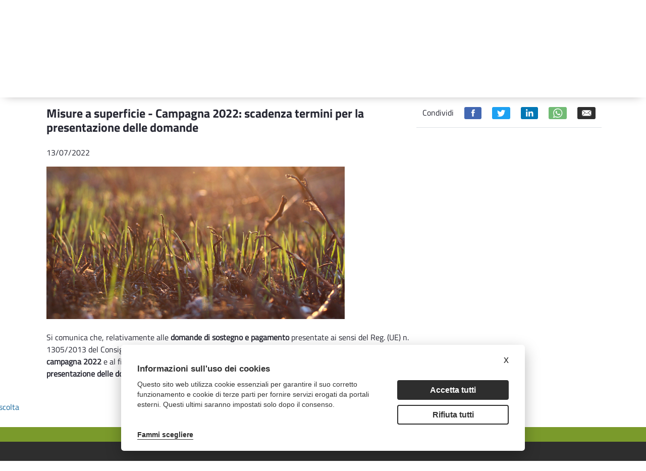

--- FILE ---
content_type: text/html;charset=UTF-8
request_url: https://psr.regione.puglia.it/-/%C2%A0misure-a-superficie-campagna-2022-scadenza-termini-per-la-presentazione-delle-domande?redirect=%2Fsottomisura-10.1.6%3Fp_p_id%3Dit_smc_calendar_events_portlet_CalendarEventsPortlet_INSTANCE_0GPjUprnguEV%26p_p_lifecycle%3D0%26p_p_state%3Dnormal%26p_p_mode%3Dview%26_it_smc_calendar_events_portlet_CalendarEventsPortlet_INSTANCE_0GPjUprnguEV_year%3D2022%26_it_smc_calendar_events_portlet_CalendarEventsPortlet_INSTANCE_0GPjUprnguEV_month%3D9
body_size: 20714
content:
<!DOCTYPE html> <html class="ltr" dir="ltr" lang="it-IT"> <head> <title>Misure a superficie - Campagna 2022: scadenza termini per la presentazione delle domande - Misure a superficie - Campagna 2022: scadenza termini per la presentazione delle domande - PSR Puglia</title> <meta content="initial-scale=1.0, width=device-width" name="viewport" /> <meta content="text/html; charset=UTF-8" http-equiv="content-type" /> <meta content="&lt;p&gt;L&#39;avviso sulla scadenza termini ai sensi dell’art. 3 del Reg. UE 809/2014&lt;/p&gt; L&#39;avviso sulla scadenza termini ai sensi dell’art. 3 del Reg. UE 809/2014" lang="it-IT" name="description" /><meta content="news_in_primo_piano,bando,2016,notizie,misura 11,sottomisura 11.1,sottomisura 11.2,misura 10,sottomisura 10.1.1,sottomisura 10.1.2,sottomisura 10.1.3,sottomisura 10.1.4,sottomisura 10.1.5,sottomisura 10.1.6" lang="it-IT" name="keywords" /> <script data-senna-track="permanent" src="/o/frontend-js-lodash-web/lodash/lodash.js" type="text/javascript"></script> <script data-senna-track="permanent" src="/o/frontend-js-lodash-web/lodash/util.js" type="text/javascript"></script> <link href="https://psr.regione.puglia.it/o/dynamic-data-mapping-form-builder/css/main.css?browserId=other&themeId=psrtheme_WAR_psrtheme&minifierType=css&languageId=it_IT&b=7102&t=1768300960439" rel="stylesheet" type = "text/css" /> <link href="https://psr.regione.puglia.it/o/dynamic-data-mapping-form-renderer/css/main.css?browserId=other&themeId=psrtheme_WAR_psrtheme&minifierType=css&languageId=it_IT&b=7102&t=1768300960439" rel="stylesheet" type = "text/css" /> <link href="https://psr.regione.puglia.it/o/dynamic-data-mapping-web/css/main.css?browserId=other&themeId=psrtheme_WAR_psrtheme&minifierType=css&languageId=it_IT&b=7102&t=1768300960439" rel="stylesheet" type = "text/css" /> <script data-senna-track="temporary" type="text/javascript">if(window.Analytics)window._com_liferay_document_library_analytics_isViewFileEntry=false;</script> <link href="https://psr.regione.puglia.it/o/psr-theme/images/favicon.ico" rel="icon" /> <link data-senna-track="temporary" href="https://psr.regione.puglia.it/-/%C2%A0misure-a-superficie-campagna-2022-scadenza-termini-per-la-presentazione-delle-domande" rel="canonical" /> <link data-senna-track="temporary" href="https://psr.regione.puglia.it/-/%C2%A0misure-a-superficie-campagna-2022-scadenza-termini-per-la-presentazione-delle-domande" hreflang="x-default" rel="alternate" /> <link data-senna-track="temporary" href="https://psr.regione.puglia.it/-/%C2%A0misure-a-superficie-campagna-2022-scadenza-termini-per-la-presentazione-delle-domande" hreflang="it-IT" rel="alternate" /> <link data-senna-track="temporary" href="https://psr.regione.puglia.it/en/-/%C2%A0misure-a-superficie-campagna-2022-scadenza-termini-per-la-presentazione-delle-domande" hreflang="en-US" rel="alternate" /> <link class="lfr-css-file" data-senna-track="temporary" href="https://psr.regione.puglia.it/o/psr-theme/css/clay.css?browserId=other&amp;themeId=psrtheme_WAR_psrtheme&amp;minifierType=css&amp;languageId=it_IT&amp;b=7102&amp;t=1768300960439" id="liferayAUICSS" rel="stylesheet" type="text/css" /> <link data-senna-track="temporary" href="/o/frontend-css-web/main.css?browserId=other&amp;themeId=psrtheme_WAR_psrtheme&amp;minifierType=css&amp;languageId=it_IT&amp;b=7102&amp;t=1567718730337" id="liferayPortalCSS" rel="stylesheet" type="text/css" /> <link data-senna-track="temporary" href="/combo?browserId=other&amp;minifierType=&amp;themeId=psrtheme_WAR_psrtheme&amp;languageId=it_IT&amp;b=7102&amp;com_liferay_asset_publisher_web_portlet_AssetPublisherPortlet_INSTANCE_AruUtWzV0hnP:%2Fcss%2Fmain.css&amp;com_liferay_journal_content_web_portlet_JournalContentPortlet_INSTANCE_EwUUcky9CZOD:%2Fcss%2Fmain.css&amp;com_liferay_portal_search_web_search_bar_portlet_SearchBarPortlet_INSTANCE_templateSearch:%2Fsearch%2Fbar%2Fcss%2Fmain.css&amp;com_liferay_product_navigation_product_menu_web_portlet_ProductMenuPortlet:%2Fcss%2Fmain.css&amp;t=1666859258000" id="8ebbae5d" rel="stylesheet" type="text/css" /> <script data-senna-track="temporary" type="text/javascript">var Liferay=Liferay||{};
Liferay.Browser={acceptsGzip:function(){return true},getMajorVersion:function(){return 131},getRevision:function(){return"537.36"},getVersion:function(){return"131.0"},isAir:function(){return false},isChrome:function(){return true},isEdge:function(){return false},isFirefox:function(){return false},isGecko:function(){return true},isIe:function(){return false},isIphone:function(){return false},isLinux:function(){return false},isMac:function(){return true},isMobile:function(){return false},isMozilla:function(){return false},
isOpera:function(){return false},isRtf:function(){return true},isSafari:function(){return true},isSun:function(){return false},isWebKit:function(){return true},isWindows:function(){return false}};Liferay.Data=Liferay.Data||{};Liferay.Data.ICONS_INLINE_SVG=true;Liferay.Data.NAV_SELECTOR="#navigation";Liferay.Data.NAV_SELECTOR_MOBILE="#navigationCollapse";Liferay.Data.isCustomizationView=function(){return false};Liferay.Data.notices=[null];
Liferay.PortletKeys={DOCUMENT_LIBRARY:"com_liferay_document_library_web_portlet_DLPortlet",DYNAMIC_DATA_MAPPING:"com_liferay_dynamic_data_mapping_web_portlet_DDMPortlet",ITEM_SELECTOR:"com_liferay_item_selector_web_portlet_ItemSelectorPortlet"};Liferay.PropsValues={JAVASCRIPT_SINGLE_PAGE_APPLICATION_TIMEOUT:0,NTLM_AUTH_ENABLED:false,UPLOAD_SERVLET_REQUEST_IMPL_MAX_SIZE:104857600};
Liferay.ThemeDisplay={getLayoutId:function(){return"129"},getLayoutRelativeControlPanelURL:function(){return"/group/guest/~/control_panel/manage?p_p_id\x3dcom_liferay_asset_publisher_web_portlet_AssetPublisherPortlet_INSTANCE_AruUtWzV0hnP"},getLayoutRelativeURL:function(){return"/tutte-le-news"},getLayoutURL:function(){return"https://psr.regione.puglia.it/tutte-le-news"},getParentLayoutId:function(){return"101"},isControlPanel:function(){return false},isPrivateLayout:function(){return"false"},isVirtualLayout:function(){return false},
getBCP47LanguageId:function(){return"it-IT"},getCanonicalURL:function(){return"https://psr.regione.puglia.it/-/%C2%A0misure-a-superficie-campagna-2022-scadenza-termini-per-la-presentazione-delle-domande"},getCDNBaseURL:function(){return"https://psr.regione.puglia.it"},getCDNDynamicResourcesHost:function(){return""},getCDNHost:function(){return""},getCompanyGroupId:function(){return"33137"},getCompanyId:function(){return"33101"},getDefaultLanguageId:function(){return"it_IT"},getDoAsUserIdEncoded:function(){return""},
getLanguageId:function(){return"it_IT"},getParentGroupId:function(){return"33128"},getPathContext:function(){return""},getPathImage:function(){return"/image"},getPathJavaScript:function(){return"/o/frontend-js-web"},getPathMain:function(){return"/c"},getPathThemeImages:function(){return"https://psr.regione.puglia.it/o/psr-theme/images"},getPathThemeRoot:function(){return"/o/psr-theme"},getPlid:function(){return"47228"},getPortalURL:function(){return"https://psr.regione.puglia.it"},getScopeGroupId:function(){return"33128"},
getScopeGroupIdOrLiveGroupId:function(){return"33128"},getSessionId:function(){return""},getSiteAdminURL:function(){return"https://psr.regione.puglia.it/group/guest/~/control_panel/manage?p_p_lifecycle\x3d0\x26p_p_state\x3dmaximized\x26p_p_mode\x3dview"},getSiteGroupId:function(){return"33128"},getURLControlPanel:function(){return"/group/control_panel?refererPlid\x3d47228"},getURLHome:function(){return"https://psr.regione.puglia.it/web/guest"},getUserEmailAddress:function(){return""},getUserId:function(){return"33105"},
getUserName:function(){return""},isAddSessionIdToURL:function(){return false},isFreeformLayout:function(){return false},isImpersonated:function(){return false},isSignedIn:function(){return false},isStateExclusive:function(){return false},isStateMaximized:function(){return false},isStatePopUp:function(){return false}};var themeDisplay=Liferay.ThemeDisplay;
Liferay.AUI={getAvailableLangPath:function(){return"available_languages.jsp?browserId\x3dother\x26themeId\x3dpsrtheme_WAR_psrtheme\x26colorSchemeId\x3d01\x26minifierType\x3djs\x26languageId\x3dit_IT\x26b\x3d7102\x26t\x3d1768300900086"},getCombine:function(){return true},getComboPath:function(){return"/combo/?browserId\x3dother\x26minifierType\x3d\x26languageId\x3dit_IT\x26b\x3d7102\x26t\x3d1567718735077\x26"},getDateFormat:function(){return"%d/%m/%Y"},getEditorCKEditorPath:function(){return"/o/frontend-editor-ckeditor-web"},
getFilter:function(){var filter="raw";filter="min";return filter},getFilterConfig:function(){var instance=this;var filterConfig=null;if(!instance.getCombine())filterConfig={replaceStr:".js"+instance.getStaticResourceURLParams(),searchExp:"\\.js$"};return filterConfig},getJavaScriptRootPath:function(){return"/o/frontend-js-web"},getLangPath:function(){return"aui_lang.jsp?browserId\x3dother\x26themeId\x3dpsrtheme_WAR_psrtheme\x26colorSchemeId\x3d01\x26minifierType\x3djs\x26languageId\x3dit_IT\x26b\x3d7102\x26t\x3d1567718735077"},
getPortletRootPath:function(){return"/html/portlet"},getStaticResourceURLParams:function(){return"?browserId\x3dother\x26minifierType\x3d\x26languageId\x3dit_IT\x26b\x3d7102\x26t\x3d1567718735077"}};Liferay.authToken="IfbgnMJF";Liferay.currentURL="/-/%C2%A0misure-a-superficie-campagna-2022-scadenza-termini-per-la-presentazione-delle-domande?redirect\x3d%2Fsottomisura-10.1.6%3Fp_p_id%3Dit_smc_calendar_events_portlet_CalendarEventsPortlet_INSTANCE_0GPjUprnguEV%26p_p_lifecycle%3D0%26p_p_state%3Dnormal%26p_p_mode%3Dview%26_it_smc_calendar_events_portlet_CalendarEventsPortlet_INSTANCE_0GPjUprnguEV_year%3D2022%26_it_smc_calendar_events_portlet_CalendarEventsPortlet_INSTANCE_0GPjUprnguEV_month%3D9";
Liferay.currentURLEncoded="%2F-%2F%25C2%25A0misure-a-superficie-campagna-2022-scadenza-termini-per-la-presentazione-delle-domande%3Fredirect%3D%252Fsottomisura-10.1.6%253Fp_p_id%253Dit_smc_calendar_events_portlet_CalendarEventsPortlet_INSTANCE_0GPjUprnguEV%2526p_p_lifecycle%253D0%2526p_p_state%253Dnormal%2526p_p_mode%253Dview%2526_it_smc_calendar_events_portlet_CalendarEventsPortlet_INSTANCE_0GPjUprnguEV_year%253D2022%2526_it_smc_calendar_events_portlet_CalendarEventsPortlet_INSTANCE_0GPjUprnguEV_month%253D9";</script> <script src="/o/js_loader_modules?t=1768300960439" type="text/javascript"></script> <script src="/o/js_loader_config?t=1768300916174" type="text/javascript"></script> <script src="/o/frontend-js-web/loader/config.js" type="text/javascript"></script> <script src="/o/frontend-js-web/loader/loader.3.js" type="text/javascript"></script> <script data-senna-track="permanent" src="https://psr.regione.puglia.it/combo?browserId=other&minifierType=js&languageId=it_IT&b=7102&t=1567718735077&/o/frontend-js-web/jquery/jquery.js&/o/frontend-js-web/clay/popper.js&/o/frontend-js-web/clay/bootstrap.js&/o/frontend-js-web/aui/aui/aui.js&/o/frontend-js-web/aui/aui-base-html5-shiv/aui-base-html5-shiv.js&/o/frontend-js-web/liferay/browser_selectors.js&/o/frontend-js-web/liferay/modules.js&/o/frontend-js-web/liferay/aui_sandbox.js&/o/frontend-js-web/clay/collapsible-search.js&/o/frontend-js-web/clay/side-navigation.js&/o/frontend-js-web/jquery/fm.js&/o/frontend-js-web/jquery/form.js&/o/frontend-js-web/misc/svg4everybody.js&/o/frontend-js-web/aui/arraylist-add/arraylist-add.js&/o/frontend-js-web/aui/arraylist-filter/arraylist-filter.js&/o/frontend-js-web/aui/arraylist/arraylist.js&/o/frontend-js-web/aui/array-extras/array-extras.js&/o/frontend-js-web/aui/array-invoke/array-invoke.js&/o/frontend-js-web/aui/attribute-base/attribute-base.js&/o/frontend-js-web/aui/attribute-complex/attribute-complex.js&/o/frontend-js-web/aui/attribute-core/attribute-core.js&/o/frontend-js-web/aui/attribute-observable/attribute-observable.js&/o/frontend-js-web/aui/attribute-extras/attribute-extras.js&/o/frontend-js-web/aui/base-base/base-base.js&/o/frontend-js-web/aui/base-pluginhost/base-pluginhost.js&/o/frontend-js-web/aui/classnamemanager/classnamemanager.js&/o/frontend-js-web/aui/datatype-xml-format/datatype-xml-format.js&/o/frontend-js-web/aui/datatype-xml-parse/datatype-xml-parse.js&/o/frontend-js-web/aui/dom-base/dom-base.js&/o/frontend-js-web/aui/dom-core/dom-core.js&/o/frontend-js-web/aui/dom-screen/dom-screen.js&/o/frontend-js-web/aui/dom-style/dom-style.js&/o/frontend-js-web/aui/event-base/event-base.js&/o/frontend-js-web/aui/event-custom-base/event-custom-base.js&/o/frontend-js-web/aui/event-custom-complex/event-custom-complex.js&/o/frontend-js-web/aui/event-delegate/event-delegate.js&/o/frontend-js-web/aui/event-focus/event-focus.js&/o/frontend-js-web/aui/event-hover/event-hover.js" type = "text/javascript"></script> <script data-senna-track="permanent" src="https://psr.regione.puglia.it/combo?browserId=other&minifierType=js&languageId=it_IT&b=7102&t=1567718735077&/o/frontend-js-web/aui/event-key/event-key.js&/o/frontend-js-web/aui/event-mouseenter/event-mouseenter.js&/o/frontend-js-web/aui/event-mousewheel/event-mousewheel.js&/o/frontend-js-web/aui/event-outside/event-outside.js&/o/frontend-js-web/aui/event-resize/event-resize.js&/o/frontend-js-web/aui/event-simulate/event-simulate.js&/o/frontend-js-web/aui/event-synthetic/event-synthetic.js&/o/frontend-js-web/aui/intl/intl.js&/o/frontend-js-web/aui/io-base/io-base.js&/o/frontend-js-web/aui/io-form/io-form.js&/o/frontend-js-web/aui/io-queue/io-queue.js&/o/frontend-js-web/aui/io-upload-iframe/io-upload-iframe.js&/o/frontend-js-web/aui/io-xdr/io-xdr.js&/o/frontend-js-web/aui/json-parse/json-parse.js&/o/frontend-js-web/aui/json-stringify/json-stringify.js&/o/frontend-js-web/aui/node-base/node-base.js&/o/frontend-js-web/aui/node-core/node-core.js&/o/frontend-js-web/aui/node-event-delegate/node-event-delegate.js&/o/frontend-js-web/aui/node-event-simulate/node-event-simulate.js&/o/frontend-js-web/aui/node-focusmanager/node-focusmanager.js&/o/frontend-js-web/aui/node-pluginhost/node-pluginhost.js&/o/frontend-js-web/aui/node-screen/node-screen.js&/o/frontend-js-web/aui/node-style/node-style.js&/o/frontend-js-web/aui/oop/oop.js&/o/frontend-js-web/aui/plugin/plugin.js&/o/frontend-js-web/aui/pluginhost-base/pluginhost-base.js&/o/frontend-js-web/aui/pluginhost-config/pluginhost-config.js&/o/frontend-js-web/aui/querystring-stringify-simple/querystring-stringify-simple.js&/o/frontend-js-web/aui/queue-promote/queue-promote.js&/o/frontend-js-web/aui/selector-css2/selector-css2.js&/o/frontend-js-web/aui/selector-css3/selector-css3.js&/o/frontend-js-web/aui/selector-native/selector-native.js&/o/frontend-js-web/aui/selector/selector.js&/o/frontend-js-web/aui/widget-base/widget-base.js&/o/frontend-js-web/aui/widget-htmlparser/widget-htmlparser.js&/o/frontend-js-web/aui/widget-skin/widget-skin.js" type = "text/javascript"></script> <script data-senna-track="permanent" src="https://psr.regione.puglia.it/combo?browserId=other&minifierType=js&languageId=it_IT&b=7102&t=1567718735077&/o/frontend-js-web/aui/widget-uievents/widget-uievents.js&/o/frontend-js-web/aui/yui-throttle/yui-throttle.js&/o/frontend-js-web/aui/aui-base-core/aui-base-core.js&/o/frontend-js-web/aui/aui-base-lang/aui-base-lang.js&/o/frontend-js-web/aui/aui-classnamemanager/aui-classnamemanager.js&/o/frontend-js-web/aui/aui-component/aui-component.js&/o/frontend-js-web/aui/aui-debounce/aui-debounce.js&/o/frontend-js-web/aui/aui-delayed-task-deprecated/aui-delayed-task-deprecated.js&/o/frontend-js-web/aui/aui-event-base/aui-event-base.js&/o/frontend-js-web/aui/aui-event-input/aui-event-input.js&/o/frontend-js-web/aui/aui-form-validator/aui-form-validator.js&/o/frontend-js-web/aui/aui-node-base/aui-node-base.js&/o/frontend-js-web/aui/aui-node-html5/aui-node-html5.js&/o/frontend-js-web/aui/aui-selector/aui-selector.js&/o/frontend-js-web/aui/aui-timer/aui-timer.js&/o/frontend-js-web/liferay/dependency.js&/o/frontend-js-web/liferay/dom_task_runner.js&/o/frontend-js-web/liferay/events.js&/o/frontend-js-web/liferay/language.js&/o/frontend-js-web/liferay/lazy_load.js&/o/frontend-js-web/liferay/liferay.js&/o/frontend-js-web/liferay/util.js&/o/frontend-js-web/liferay/global.bundle.js&/o/frontend-js-web/liferay/portal.js&/o/frontend-js-web/liferay/portlet.js&/o/frontend-js-web/liferay/workflow.js&/o/frontend-js-web/liferay/address.js&/o/frontend-js-web/liferay/form.js&/o/frontend-js-web/liferay/form_placeholders.js&/o/frontend-js-web/liferay/icon.js&/o/frontend-js-web/liferay/menu.js&/o/frontend-js-web/liferay/notice.js&/o/frontend-js-web/liferay/poller.js&/o/frontend-js-web/aui/async-queue/async-queue.js&/o/frontend-js-web/aui/base-build/base-build.js&/o/frontend-js-web/aui/cookie/cookie.js&/o/frontend-js-web/aui/event-touch/event-touch.js&/o/frontend-js-web/aui/overlay/overlay.js&/o/frontend-js-web/aui/querystring-stringify/querystring-stringify.js&/o/frontend-js-web/aui/widget-child/widget-child.js" type = "text/javascript"></script> <script data-senna-track="permanent" src="https://psr.regione.puglia.it/combo?browserId=other&minifierType=js&languageId=it_IT&b=7102&t=1567718735077&/o/frontend-js-web/aui/widget-position-align/widget-position-align.js&/o/frontend-js-web/aui/widget-position-constrain/widget-position-constrain.js&/o/frontend-js-web/aui/widget-position/widget-position.js&/o/frontend-js-web/aui/widget-stack/widget-stack.js&/o/frontend-js-web/aui/widget-stdmod/widget-stdmod.js&/o/frontend-js-web/aui/aui-aria/aui-aria.js&/o/frontend-js-web/aui/aui-io-plugin-deprecated/aui-io-plugin-deprecated.js&/o/frontend-js-web/aui/aui-io-request/aui-io-request.js&/o/frontend-js-web/aui/aui-loading-mask-deprecated/aui-loading-mask-deprecated.js&/o/frontend-js-web/aui/aui-overlay-base-deprecated/aui-overlay-base-deprecated.js&/o/frontend-js-web/aui/aui-overlay-context-deprecated/aui-overlay-context-deprecated.js&/o/frontend-js-web/aui/aui-overlay-manager-deprecated/aui-overlay-manager-deprecated.js&/o/frontend-js-web/aui/aui-overlay-mask-deprecated/aui-overlay-mask-deprecated.js&/o/frontend-js-web/aui/aui-parse-content/aui-parse-content.js&/o/frontend-js-web/liferay/layout_exporter.js&/o/frontend-js-web/liferay/session.js&/o/frontend-js-web/liferay/deprecated.js" type = "text/javascript"></script> <script data-senna-track="temporary" src="/o/js_bundle_config?t=1768300962539" type="text/javascript"></script> <script data-senna-track="temporary" type="text/javascript"></script> <!-- Matomo --> <script type="text/plain" data-cookiecategory="analytics"> var _paq = window._paq = window._paq || []; /* tracker methods like "setCustomDimension" should be called before "trackPageView" */ _paq.push(['trackPageView']); _paq.push(['enableLinkTracking']); (function() { var u="https://ingestion.webanalytics.italia.it/"; _paq.push(['setTrackerUrl', u+'matomo.php']); _paq.push(['setSiteId', 'BmqA4X2pPX']); var d=document, g=d.createElement('script'), s=d.getElementsByTagName('script')[0]; g.type='text/javascript'; g.async=true; g.src=u+'matomo.js'; s.parentNode.insertBefore(g,s); })(); </script> <!-- End Matomo Code --> <link class="lfr-css-file" data-senna-track="temporary" href="https://psr.regione.puglia.it/o/psr-theme/css/main.css?browserId=other&amp;themeId=psrtheme_WAR_psrtheme&amp;minifierType=css&amp;languageId=it_IT&amp;b=7102&amp;t=1768300960439" id="liferayThemeCSS" rel="stylesheet" type="text/css" /> <style data-senna-track="temporary" type="text/css">body #wrapper #content{padding-top:0}.h2{display:none}</style> <style data-senna-track="temporary" type="text/css">#portlet_com_liferay_site_navigation_menu_web_portlet_SiteNavigationMenuPortlet .portlet-body{box-shadow:0 5px 20px -10px #9a9797}#portlet_com_liferay_site_navigation_menu_web_portlet_SiteNavigationMenuPortlet ul{box-shadow:none}</style> <script type="text/javascript">Liferay.Loader.require("frontend-js-spa-web@2.0.20/liferay/init.es",function(frontendJsSpaWeb2020LiferayInitEs){(function(){var frontendJsSpaWebLiferayInitEs=frontendJsSpaWeb2020LiferayInitEs;(function(){var $=AUI.$;var _=AUI._;Liferay.SPA=Liferay.SPA||{};Liferay.SPA.cacheExpirationTime=-1;Liferay.SPA.clearScreensCache=true;Liferay.SPA.debugEnabled=false;Liferay.SPA.excludedPaths=["/documents","/image"];Liferay.SPA.loginRedirect="";Liferay.SPA.navigationExceptionSelectors=':not([target\x3d"_blank"]):not([data-senna-off]):not([data-resource-href]):not([data-cke-saved-href]):not([data-cke-saved-href])';
Liferay.SPA.requestTimeout=0;Liferay.SPA.userNotification={message:"Sembra che la richiesta stia impiegando pi\u00f9 del previsto.",timeout:3E4,title:"Oops"};frontendJsSpaWebLiferayInitEs.default.init(function(app){app.setPortletsBlacklist({"com_liferay_site_navigation_directory_web_portlet_SitesDirectoryPortlet":true,"com_liferay_nested_portlets_web_portlet_NestedPortletsPortlet":true,"com_liferay_login_web_portlet_LoginPortlet":true,"com_liferay_login_web_portlet_FastLoginPortlet":true});app.setValidStatusCodes([221,
490,494,499,491,492,493,495,220])})})()})()},function(error){console.error(error)});</script><link data-senna-track="permanent" href="https://psr.regione.puglia.it/combo?browserId=other&minifierType=css&languageId=it_IT&b=7102&t=1567718735866&/o/product-navigation-simulation-theme-contributor/css/simulation_panel.css&/o/product-navigation-product-menu-theme-contributor/product_navigation_product_menu.css&/o/product-navigation-control-menu-theme-contributor/product_navigation_control_menu.css" rel="stylesheet" type = "text/css" /> <script data-senna-track="permanent" src="https://psr.regione.puglia.it/combo?browserId=other&minifierType=js&languageId=it_IT&b=7102&t=1567718735866&/o/product-navigation-control-menu-theme-contributor/product_navigation_control_menu.js" type = "text/javascript"></script> <script type="text/javascript">Liferay.on("ddmFieldBlur",function(event){if(window.Analytics)Analytics.send("fieldBlurred","Form",{fieldName:event.fieldName,focusDuration:event.focusDuration,formId:event.formId,page:event.page-1})});Liferay.on("ddmFieldFocus",function(event){if(window.Analytics)Analytics.send("fieldFocused","Form",{fieldName:event.fieldName,formId:event.formId,page:event.page-1})});
Liferay.on("ddmFormPageShow",function(event){if(window.Analytics)Analytics.send("pageViewed","Form",{formId:event.formId,page:event.page,title:event.title})});Liferay.on("ddmFormSubmit",function(event){if(window.Analytics)Analytics.send("formSubmitted","Form",{formId:event.formId})});Liferay.on("ddmFormView",function(event){if(window.Analytics)Analytics.send("formViewed","Form",{formId:event.formId,title:event.title})});</script> <link rel="stylesheet" type="text/css" href="//cdn.jsdelivr.net/npm/slick-carousel@1.8.1/slick/slick.css"/> <!--javascript per readspeaker--> <script type="text/javascript">window.rsConf={general:{usePost:true}};</script> <script src="//cdn1.readspeaker.com/script/10632/webReader/webReader.js?pids=wr" type="text/javascript"></script> <link rel="stylesheet" href="https://unpkg.com/leaflet@1.8.0/dist/leaflet.css" integrity="sha512-hoalWLoI8r4UszCkZ5kL8vayOGVae1oxXe/2A4AO6J9+580uKHDO3JdHb7NzwwzK5xr/Fs0W40kiNHxM9vyTtQ==" crossorigin="" /> <script src="https://unpkg.com/leaflet@1.8.0/dist/leaflet.js" integrity="sha512-BB3hKbKWOc9Ez/TAwyWxNXeoV9c1v6FIeYiBieIWkpLjauysF18NzgR1MBNBXf8/KABdlkX68nAhlwcDFLGPCQ==" crossorigin=""></script> </head> <body class=" controls-visible yui3-skin-sam guest-site signed-out public-page site"> <nav class="quick-access-nav" id="zzrs_quickAccessNav"> <h1 class="hide-accessible">Navigazione</h1> <ul> <li><a href="#main-content">Salta al contenuto</a></li> </ul> </nav> <div class="pt-0" id="wrapper"> <header id="banner"> <div class="navbar navbar-classic"> <div class="col-md-12"> <div class="d-none d-md-block"> <div class="row px-4 d-flex align-content-baseline justify-content-end utility"> <div class="mx-auto container d-flex justify-content-end utility"> <div class="col-md-auto d-flex justify-content-center align-items-center resizer"> <button title="Testo più piccolo" class="link-monospaced link-outline link-outline-borderless mx-2 font-decrease"> <h4 class="text-white my-0">A-</h4> </button> <button title="Testo più grande" class="link-monospaced link-outline link-outline-borderless mx-2 font-increase"> <h3 class="text-white my-0">A+</h3> </button> </div> <div class="col-md-auto d-flex justify-content-center align-items-center languages"> <div class="portlet-boundary portlet-boundary_com_liferay_site_navigation_language_web_portlet_SiteNavigationLanguagePortlet_ portlet-static portlet-static-end portlet-barebone portlet-language " id="p_p_id_com_liferay_site_navigation_language_web_portlet_SiteNavigationLanguagePortlet_" > <span id="p_com_liferay_site_navigation_language_web_portlet_SiteNavigationLanguagePortlet"></span> <section class="portlet" id="portlet_com_liferay_site_navigation_language_web_portlet_SiteNavigationLanguagePortlet"> <div class="portlet-content"> <div class=" portlet-content-container" > <div class="portlet-body"> <div class="d-flex flex-row"> <h4 class="m-2"> <span class="language-entry-short-text active-lang" lang="it-IT" >ITA</span> </h4> <h4 class="m-2"> <a href="/c/portal/update_language?p_l_id=47228&amp;redirect=%2F-%2F%25C2%25A0misure-a-superficie-campagna-2022-scadenza-termini-per-la-presentazione-delle-domande%3Fredirect%3D%252Fsottomisura-10.1.6%253Fp_p_id%253Dit_smc_calendar_events_portlet_CalendarEventsPortlet_INSTANCE_0GPjUprnguEV%2526p_p_lifecycle%253D0%2526p_p_state%253Dnormal%2526p_p_mode%253Dview%2526_it_smc_calendar_events_portlet_CalendarEventsPortlet_INSTANCE_0GPjUprnguEV_year%253D2022%2526_it_smc_calendar_events_portlet_CalendarEventsPortlet_INSTANCE_0GPjUprnguEV_month%253D9&amp;languageId=en_US" class="language-entry-short-text" lang="en-US" >ENG</a> </h4> </div> <style type="text/css">.active-lang{font-family:"Titillium Web Bold",sans-serif}</style> </div> </div> </div> </section> </div> </div> <div class="col-md-auto"> <div class="col-md-12 px-3 d-flex justify-content-around badges"> <a target="_blank" href="https://ec.europa.eu/agriculture/rural-development-2014-2020_it"><img class="mx-2" alt="European Union" src="https://psr.regione.puglia.it/o/psr-theme/images/badges/flag-ue.png"></a> <a target="_blank" href="https://www.politicheagricole.it/flex/cm/pages/ServeBLOB.php/L/IT/IDPagina/202"><img class="mx-2" alt="Repubblica Italiana" src="https://psr.regione.puglia.it/o/psr-theme/images/badges/repubblica.png"></a> <a target="_blank" href="http://www.regione.puglia.it/"><img class="mx-2" alt="Regione Puglia" src="https://psr.regione.puglia.it/o/psr-theme/images/badges/regione-puglia.png"></a> </div> </div> </div> </div> <div class="row p-4 d-flex justify-content-between logo-header container mx-auto"> <a class="logo custom-logo align-items-center d-md-inline-flex logo-md" href="https://psr.regione.puglia.it" title="Vai a "> <div class="col-auto border-right border-dark"> <img alt="" class="mr-2" height="80" src="/image/layout_set_logo?img_id=524376&amp;t=1768300978209" /> </div> <div class="col-auto ml-2 psr-logo"> <p class="name mb-2">PSR 2014-2022</p> <p class="description mb-2">PROGRAMMA DI SVILUPPO RURALE</p> <p class="region m-0">REGIONE PUGLIA</p> </div> </a> <div class="col-md-3 align-self-end search"> <div class="portlet-boundary portlet-boundary_com_liferay_portal_search_web_search_bar_portlet_SearchBarPortlet_ portlet-static portlet-static-end portlet-barebone portlet-search-bar " id="p_p_id_com_liferay_portal_search_web_search_bar_portlet_SearchBarPortlet_INSTANCE_templateSearch_" > <span id="p_com_liferay_portal_search_web_search_bar_portlet_SearchBarPortlet_INSTANCE_templateSearch"></span> <section class="portlet" id="portlet_com_liferay_portal_search_web_search_bar_portlet_SearchBarPortlet_INSTANCE_templateSearch"> <div class="portlet-content"> <div class=" portlet-content-container" > <div class="portlet-body"> <form action="https://psr.regione.puglia.it/search" class="form " data-fm-namespace="_com_liferay_portal_search_web_search_bar_portlet_SearchBarPortlet_INSTANCE_templateSearch_" id="_com_liferay_portal_search_web_search_bar_portlet_SearchBarPortlet_INSTANCE_templateSearch_fm" method="get" name="_com_liferay_portal_search_web_search_bar_portlet_SearchBarPortlet_INSTANCE_templateSearch_fm" > <input  class="field form-control"  id="_com_liferay_portal_search_web_search_bar_portlet_SearchBarPortlet_INSTANCE_templateSearch_formDate"    name="_com_liferay_portal_search_web_search_bar_portlet_SearchBarPortlet_INSTANCE_templateSearch_formDate"     type="hidden" value="1768961576424"   /> <fieldset class="fieldset " ><div class=""> <div class="input-group search-bar search-bar-simple"> <input  class="field search-bar-empty-search-input form-control"  id="_com_liferay_portal_search_web_search_bar_portlet_SearchBarPortlet_INSTANCE_templateSearch_emptySearchEnabled"    name="_com_liferay_portal_search_web_search_bar_portlet_SearchBarPortlet_INSTANCE_templateSearch_emptySearchEnabled"     type="hidden" value="false"   /> <div class="input-group-item search-bar-keywords-input-wrapper"> <input class="form-control input-group-inset input-group-inset-after search-bar-keywords-input" data-qa-id="searchInput" id="_com_liferay_portal_search_web_search_bar_portlet_SearchBarPortlet_INSTANCE_templateSearch_lsnj" name="q" placeholder="Ricerca..." title="Ricerca" type="text" value="" /> <input  class="field form-control"  id="_com_liferay_portal_search_web_search_bar_portlet_SearchBarPortlet_INSTANCE_templateSearch_scope"    name="_com_liferay_portal_search_web_search_bar_portlet_SearchBarPortlet_INSTANCE_templateSearch_scope"     type="hidden" value=""   /> <div class="input-group-inset-item input-group-inset-item-after search-bar-search-button-wrapper"> <button class="btn search-bar-search-button btn-unstyled" aria-label="Invia" id="pshb" type="submit"><svg class="lexicon-icon lexicon-icon-search" focusable="false" role="presentation"><use xlink:href="https://psr.regione.puglia.it/o/psr-theme/images/clay/icons.svg#search"/></svg></button><script type="text/javascript">Liferay.Loader.require.apply(Liferay.Loader,["frontend-taglib-clay$clay-button@2.10.0/lib/ClayButton"].concat([function(Component){var context={"_INJECTED_DATA_":{},"spritemap":"https://psr.regione.puglia.it/o/psr-theme/images/clay/icons.svg","icon":"search","portletId":"com_liferay_portal_search_web_search_bar_portlet_SearchBarPortlet_INSTANCE_templateSearch","style":"unstyled","elementClasses":"search-bar-search-button","id":"pshb","type":"submit","locale":{"ISO3Country":"ITA","ISO3Language":"ita",
"country":"IT","displayCountry":"Italia","displayLanguage":"italiano","displayName":"italiano (Italia)","displayScript":"","displayVariant":"","extensionKeys":[],"language":"it","script":"","unicodeLocaleAttributes":[],"unicodeLocaleKeys":[],"variant":""},"ariaLabel":"Invia","element":"#pshb"};var destroyConfig={destroyOnNavigate:true,portletId:context.portletId};if(context.defaultEventHandler)Liferay.componentReady(context.defaultEventHandler).then(function(defaultEventHandler){context.defaultEventHandler=
defaultEventHandler;if(false)Liferay.component("pshb",new Component.default(context,"#pshb"),destroyConfig);else Liferay.component("pshb",new Component.default(context),destroyConfig)});else if(false)Liferay.component("pshb",new Component.default(context,"#pshb"),destroyConfig);else Liferay.component("pshb",new Component.default(context),destroyConfig)},function(error){console.error("Unable to load "+["frontend-taglib-clay$clay-button@2.10.0/lib/ClayButton"]);Liferay.fire("soyComponentLoadingError",
{error:error,modules:["frontend-taglib-clay$clay-button@2.10.0/lib/ClayButton"]})}]));</script> </div> </div> </div> </div></fieldset> </form> <script type="text/javascript">AUI().use("liferay-form",function(A){(function(){var $=AUI.$;var _=AUI._;Liferay.Form.register({id:"_com_liferay_portal_search_web_search_bar_portlet_SearchBarPortlet_INSTANCE_templateSearch_fm",fieldRules:[],validateOnBlur:true});var onDestroyPortlet=function(event){if(event.portletId==="com_liferay_portal_search_web_search_bar_portlet_SearchBarPortlet_INSTANCE_templateSearch")delete Liferay.Form._INSTANCES["_com_liferay_portal_search_web_search_bar_portlet_SearchBarPortlet_INSTANCE_templateSearch_fm"]};
Liferay.on("destroyPortlet",onDestroyPortlet);Liferay.fire("_com_liferay_portal_search_web_search_bar_portlet_SearchBarPortlet_INSTANCE_templateSearch_formReady",{formName:"_com_liferay_portal_search_web_search_bar_portlet_SearchBarPortlet_INSTANCE_templateSearch_fm"})})()});</script> <script type="text/javascript">AUI().use("liferay-search-bar",function(A){(function(){var $=AUI.$;var _=AUI._;new Liferay.Search.SearchBar(A.one("#_com_liferay_portal_search_web_search_bar_portlet_SearchBarPortlet_INSTANCE_templateSearch_fm"))})()});</script> </div> </div> </div> </section> </div> </div> </div> </div> <div class="d-block d-sm-block d-md-none mobile-header"> <div class="row utility d-md-none"> <div class="row px-4 d-flex align-content-baseline justify-content-end utility"> <div class="col-md-auto d-flex justify-content-center align-items-center languages"> <div class="portlet-boundary portlet-boundary_com_liferay_site_navigation_language_web_portlet_SiteNavigationLanguagePortlet_ portlet-static portlet-static-end portlet-barebone portlet-language " id="p_p_id_com_liferay_site_navigation_language_web_portlet_SiteNavigationLanguagePortlet_" > <span id="p_com_liferay_site_navigation_language_web_portlet_SiteNavigationLanguagePortlet"></span> <section class="portlet" id="portlet_com_liferay_site_navigation_language_web_portlet_SiteNavigationLanguagePortlet"> <div class="portlet-content"> <div class=" portlet-content-container" > <div class="portlet-body"> <div class="d-flex flex-row"> <h4 class="m-2"> <span class="language-entry-short-text active-lang" lang="it-IT" >ITA</span> </h4> <h4 class="m-2"> <a href="/c/portal/update_language?p_l_id=47228&amp;redirect=%2F-%2F%25C2%25A0misure-a-superficie-campagna-2022-scadenza-termini-per-la-presentazione-delle-domande%3Fredirect%3D%252Fsottomisura-10.1.6%253Fp_p_id%253Dit_smc_calendar_events_portlet_CalendarEventsPortlet_INSTANCE_0GPjUprnguEV%2526p_p_lifecycle%253D0%2526p_p_state%253Dnormal%2526p_p_mode%253Dview%2526_it_smc_calendar_events_portlet_CalendarEventsPortlet_INSTANCE_0GPjUprnguEV_year%253D2022%2526_it_smc_calendar_events_portlet_CalendarEventsPortlet_INSTANCE_0GPjUprnguEV_month%253D9&amp;languageId=en_US" class="language-entry-short-text" lang="en-US" >ENG</a> </h4> </div> <style type="text/css">.active-lang{font-family:"Titillium Web Bold",sans-serif}</style> </div> </div> </div> </section> </div> </div> <div class="col-md-auto d-none"> <div class="col-md-12 px-3 d-flex justify-content-around badges"> <a target="_blank" href="https://ec.europa.eu/agriculture/rural-development-2014-2020_it"><img class="mx-2" alt="European Union" src="https://psr.regione.puglia.it/o/psr-theme/images/badges/flag-ue.png"></a> <a target="_blank" href="https://www.politicheagricole.it/flex/cm/pages/ServeBLOB.php/L/IT/IDPagina/202"><img class="mx-2" alt="Repubblica Italiana" src="https://psr.regione.puglia.it/o/psr-theme/images/badges/repubblica.png"></a> <a target="_blank" href="http://www.regione.puglia.it/"><img class="mx-2" alt="Regione Puglia" src="https://psr.regione.puglia.it/o/psr-theme/images/badges/regione-puglia.png"></a> </div> </div> </div> </div> <div class="row py-3 tablet-pad"> <div class="col-auto mr-auto logo"> <a class="logo custom-logo logo-md" href="https://psr.regione.puglia.it" title="Vai a "> <div class="row d-flex flex-row"> <div class="col-auto pl-4 border-right border-dark"> <img alt="" height="50" src="/image/layout_set_logo?img_id=524376&amp;t=1768300978209" /> </div> <div class="col-auto ml-2 d-flex flex-column justify-content-center psr-logo"> <p class="name mb-1">PSR 2014-2022</p> <p class="description mb-1">PROGRAMMA DI SVILUPPO RURALE</p> <p class="region m-0">REGIONE PUGLIA</p> </div> </div> </a> </div> <div class="col-auto align-self-center search"> <i class="icon-large icon-search"></i> </div> <div class="col-auto align-self-center px-4"> <i class="icon-large icon-reorder button-open-menu-mobile"></i> </div> </div> <div class="row header-search-form" style="display: none"> <div class="col px-4 py-2"> <div class="portlet-boundary portlet-boundary_com_liferay_portal_search_web_search_bar_portlet_SearchBarPortlet_ portlet-static portlet-static-end portlet-barebone portlet-search-bar " id="p_p_id_com_liferay_portal_search_web_search_bar_portlet_SearchBarPortlet_INSTANCE_templateSearch_" > <span id="p_com_liferay_portal_search_web_search_bar_portlet_SearchBarPortlet_INSTANCE_templateSearch"></span> <section class="portlet" id="portlet_com_liferay_portal_search_web_search_bar_portlet_SearchBarPortlet_INSTANCE_templateSearch"> <div class="portlet-content"> <div class=" portlet-content-container" > <div class="portlet-body"> <form action="https://psr.regione.puglia.it/search" class="form " data-fm-namespace="_com_liferay_portal_search_web_search_bar_portlet_SearchBarPortlet_INSTANCE_templateSearch_" id="_com_liferay_portal_search_web_search_bar_portlet_SearchBarPortlet_INSTANCE_templateSearch_fm" method="get" name="_com_liferay_portal_search_web_search_bar_portlet_SearchBarPortlet_INSTANCE_templateSearch_fm" > <input  class="field form-control"  id="_com_liferay_portal_search_web_search_bar_portlet_SearchBarPortlet_INSTANCE_templateSearch_formDate"    name="_com_liferay_portal_search_web_search_bar_portlet_SearchBarPortlet_INSTANCE_templateSearch_formDate"     type="hidden" value="1768961576444"   /> <fieldset class="fieldset " ><div class=""> <div class="input-group search-bar search-bar-simple"> <input  class="field search-bar-empty-search-input form-control"  id="_com_liferay_portal_search_web_search_bar_portlet_SearchBarPortlet_INSTANCE_templateSearch_emptySearchEnabled"    name="_com_liferay_portal_search_web_search_bar_portlet_SearchBarPortlet_INSTANCE_templateSearch_emptySearchEnabled"     type="hidden" value="false"   /> <div class="input-group-item search-bar-keywords-input-wrapper"> <input class="form-control input-group-inset input-group-inset-after search-bar-keywords-input" data-qa-id="searchInput" id="_com_liferay_portal_search_web_search_bar_portlet_SearchBarPortlet_INSTANCE_templateSearch_pdes" name="q" placeholder="Ricerca..." title="Ricerca" type="text" value="" /> <input  class="field form-control"  id="_com_liferay_portal_search_web_search_bar_portlet_SearchBarPortlet_INSTANCE_templateSearch_scope"    name="_com_liferay_portal_search_web_search_bar_portlet_SearchBarPortlet_INSTANCE_templateSearch_scope"     type="hidden" value=""   /> <div class="input-group-inset-item input-group-inset-item-after search-bar-search-button-wrapper"> <button class="btn search-bar-search-button btn-unstyled" aria-label="Invia" id="ogrs" type="submit"><svg class="lexicon-icon lexicon-icon-search" focusable="false" role="presentation"><use xlink:href="https://psr.regione.puglia.it/o/psr-theme/images/clay/icons.svg#search"/></svg></button><script type="text/javascript">Liferay.Loader.require.apply(Liferay.Loader,["frontend-taglib-clay$clay-button@2.10.0/lib/ClayButton"].concat([function(Component){var context={"_INJECTED_DATA_":{},"spritemap":"https://psr.regione.puglia.it/o/psr-theme/images/clay/icons.svg","icon":"search","portletId":"com_liferay_portal_search_web_search_bar_portlet_SearchBarPortlet_INSTANCE_templateSearch","style":"unstyled","elementClasses":"search-bar-search-button","id":"ogrs","type":"submit","locale":{"ISO3Country":"ITA","ISO3Language":"ita",
"country":"IT","displayCountry":"Italia","displayLanguage":"italiano","displayName":"italiano (Italia)","displayScript":"","displayVariant":"","extensionKeys":[],"language":"it","script":"","unicodeLocaleAttributes":[],"unicodeLocaleKeys":[],"variant":""},"ariaLabel":"Invia","element":"#ogrs"};var destroyConfig={destroyOnNavigate:true,portletId:context.portletId};if(context.defaultEventHandler)Liferay.componentReady(context.defaultEventHandler).then(function(defaultEventHandler){context.defaultEventHandler=
defaultEventHandler;if(false)Liferay.component("ogrs",new Component.default(context,"#ogrs"),destroyConfig);else Liferay.component("ogrs",new Component.default(context),destroyConfig)});else if(false)Liferay.component("ogrs",new Component.default(context,"#ogrs"),destroyConfig);else Liferay.component("ogrs",new Component.default(context),destroyConfig)},function(error){console.error("Unable to load "+["frontend-taglib-clay$clay-button@2.10.0/lib/ClayButton"]);Liferay.fire("soyComponentLoadingError",
{error:error,modules:["frontend-taglib-clay$clay-button@2.10.0/lib/ClayButton"]})}]));</script> </div> </div> </div> </div></fieldset> </form> <script type="text/javascript">AUI().use("liferay-form",function(A){(function(){var $=AUI.$;var _=AUI._;Liferay.Form.register({id:"_com_liferay_portal_search_web_search_bar_portlet_SearchBarPortlet_INSTANCE_templateSearch_fm",fieldRules:[],validateOnBlur:true});var onDestroyPortlet=function(event){if(event.portletId==="com_liferay_portal_search_web_search_bar_portlet_SearchBarPortlet_INSTANCE_templateSearch")delete Liferay.Form._INSTANCES["_com_liferay_portal_search_web_search_bar_portlet_SearchBarPortlet_INSTANCE_templateSearch_fm"]};
Liferay.on("destroyPortlet",onDestroyPortlet);Liferay.fire("_com_liferay_portal_search_web_search_bar_portlet_SearchBarPortlet_INSTANCE_templateSearch_formReady",{formName:"_com_liferay_portal_search_web_search_bar_portlet_SearchBarPortlet_INSTANCE_templateSearch_fm"})})()});</script> <script type="text/javascript">AUI().use("liferay-search-bar",function(A){(function(){var $=AUI.$;var _=AUI._;new Liferay.Search.SearchBar(A.one("#_com_liferay_portal_search_web_search_bar_portlet_SearchBarPortlet_INSTANCE_templateSearch_fm"))})()});</script> </div> </div> </div> </section> </div> </div> </div> </div> <div class="menu-desktop"> <div class="row"> <div class="col-md-12 p-0"> <div class="navigation-menu" aria-expanded="false"> <div class="portlet-boundary portlet-boundary_com_liferay_site_navigation_menu_web_portlet_SiteNavigationMenuPortlet_ portlet-static portlet-static-end portlet-barebone portlet-navigation " id="p_p_id_com_liferay_site_navigation_menu_web_portlet_SiteNavigationMenuPortlet_" > <span id="p_com_liferay_site_navigation_menu_web_portlet_SiteNavigationMenuPortlet"></span> <section class="portlet" id="portlet_com_liferay_site_navigation_menu_web_portlet_SiteNavigationMenuPortlet"> <div class="portlet-content"> <div class=" portlet-content-container" > <div class="portlet-body"> <!-- ||it_IT|| --> <div class="d-none d-md-block sidebar-desktop container"> <div id="navbar_com_liferay_site_navigation_menu_web_portlet_SiteNavigationMenuPortlet"> <ul aria-label="Pagine Sito" class="nav navbar-nav nav-tabs navbar-site container" role="menubar"> <li class="lfr-nav-item nav-item dropdown" id="layout_410695" role="presentation"> <a class="nav-link py-2 px-1 dropdown-toggle dropdown-item text-center" role="menuitem" > <span class="text-uppercase"> PSR 14-22 </span> </a> <ul aria-expanded="false" class="child-menu dropdown-menu rounded-0" role="menu"> <li class="lfr-nav-item nav-item" id="layout_410702" role="presentation"> <div aria-orientation="vertical" class="" role="tablist"> <div aria-expanded="false" class="child-menu " role="menu"> <div class="d-inline-flex m-0 p-0 bg-white panel-header" role="tab" > <a class="dropdown-item bg-white p-3" style="max-width: 90%" href='https://psr.regione.puglia.it/il-programma' > <span class=""> Il programma </span> </a> </div> </div> </div> </li> <li class="lfr-nav-item nav-item" id="layout_410709" role="presentation"> <div aria-orientation="vertical" class="" role="tablist"> <div aria-expanded="false" class="child-menu " role="menu"> <div class="d-inline-flex m-0 p-0 bg-white panel-header" role="tab" > <a class="dropdown-item bg-white p-3" style="max-width: 90%" href='https://psr.regione.puglia.it/glossario' > <span class=""> Glossario </span> </a> </div> </div> </div> </li> <li class="lfr-nav-item nav-item" id="layout_410706" role="presentation"> <div aria-orientation="vertical" class="" role="tablist"> <div aria-expanded="false" class="child-menu " role="menu"> <div class="d-inline-flex m-0 p-0 bg-white panel-header" role="tab" > <a class="dropdown-item bg-white p-3" style="max-width: 90%" href='https://psr.regione.puglia.it/criteri-di-selezione' > <span class=""> Criteri di selezione </span> </a> </div> </div> </div> </li> <li class="lfr-nav-item nav-item" id="layout_410712" role="presentation"> <div aria-orientation="vertical" class="" role="tablist"> <div aria-expanded="false" class="child-menu " role="menu"> <div class="d-inline-flex m-0 p-0 bg-white panel-header" role="tab" > <a class="dropdown-item bg-white p-3" style="max-width: 90%" href='https://psr.regione.puglia.it/accordo-di-partenariato' > <span class=""> Accordo di partenariato </span> </a> </div> </div> </div> </li> <li class="lfr-nav-item nav-item" id="layout_410715" role="presentation"> <div aria-orientation="vertical" class="" role="tablist"> <div aria-expanded="false" class="child-menu " role="menu"> <div class="d-inline-flex m-0 p-0 bg-white panel-header" role="tab" > <a class="dropdown-item bg-white p-3" style="max-width: 90%" href='https://psr.regione.puglia.it/regolamento-ue-e-normativa' > <span class=""> Regolamenti UE e Normativa </span> </a> </div> </div> </div> </li> <li class="lfr-nav-item nav-item" id="layout_410723" role="presentation"> <div aria-orientation="vertical" class="" role="tablist"> <div aria-expanded="false" class="child-menu " role="menu"> <div class="d-inline-flex m-0 p-0 bg-white panel-header" role="tab" > <a class="dropdown-item bg-white p-3" style="max-width: 90%" href='https://psr.regione.puglia.it/aiuti-di-stato-e-appalti-pubblici' > <span class=""> Aiuti di Stato e appalti pubblici </span> </a> </div> </div> </div> </li> <li class="lfr-nav-item nav-item" id="layout_410726" role="presentation"> <div aria-orientation="vertical" class="" role="tablist"> <div aria-expanded="false" class="child-menu " role="menu"> <div class="d-inline-flex m-0 p-0 bg-white panel-header" role="tab" > <a class="dropdown-item bg-white p-3" style="max-width: 90%" href='https://psr.regione.puglia.it/condizionalita-ex-ante' > <span class=""> Condizionalità ex ante </span> </a> </div> </div> </div> </li> <li class="lfr-nav-item nav-item" id="layout_410729" role="presentation"> <div aria-orientation="vertical" class="" role="tablist"> <div aria-expanded="false" class="child-menu " role="menu"> <div class="d-inline-flex m-0 p-0 bg-white panel-header" role="tab" > <a class="dropdown-item bg-white p-3" style="max-width: 90%" href='https://psr.regione.puglia.it/documenti-vas' > <span class=""> Documenti Vas </span> </a> </div> </div> </div> </li> <li class="lfr-nav-item nav-item" id="layout_411625" role="presentation"> <div aria-orientation="vertical" class="" role="tablist"> <div aria-expanded="false" class="child-menu " role="menu"> <div class="d-inline-flex m-0 p-0 bg-white panel-header" role="tab" > <a class="dropdown-item bg-white p-3" style="max-width: 90%" href='https://psr.regione.puglia.it/strumenti-finanziari' > <span class=""> Strumenti finanziari </span> </a> </div> </div> </div> </li> <li class="lfr-nav-item nav-item" id="layout_410803" role="presentation"> <div aria-orientation="vertical" class="" role="tablist"> <div aria-expanded="false" class="child-menu " role="menu"> <div class="d-inline-flex m-0 p-0 bg-white panel-header" role="tab" > <a class="dropdown-item bg-white p-3" style="max-width: 90%" href='https://psr.regione.puglia.it/trascinamento-2007-2013' > <span class=""> Trascinamento 2007-2013 </span> </a> </div> </div> </div> </li> <li class="lfr-nav-item nav-item" id="layout_410730" role="presentation"> <div aria-orientation="vertical" class="" role="tablist"> <div aria-expanded="false" class="child-menu " role="menu"> <div class="d-inline-flex m-0 p-0 bg-white panel-header" role="tab" > <a class="dropdown-item bg-white p-3" style="max-width: 90%" href='https://psr.regione.puglia.it/prezzari' > <span class=""> Prezzari </span> </a> </div> </div> </div> </li> <li class="lfr-nav-item nav-item" id="layout_410731" role="presentation"> <div aria-orientation="vertical" class="" role="tablist"> <div aria-expanded="false" class="child-menu " role="menu"> <div class="d-inline-flex m-0 p-0 bg-white panel-header" role="tab" > <a class="dropdown-item bg-white p-3" style="max-width: 90%" href='https://svilupporurale.regione.puglia.it/' target="_blank" > <span class=""> PSR 2007-2013 </span> </a> </div> </div> </div> </li> </ul> </li> <li class="lfr-nav-item nav-item dropdown" id="layout_410734" role="presentation"> <a class="nav-link py-2 px-1 dropdown-toggle dropdown-item text-center" role="menuitem" > <span class="text-uppercase"> Misure </span> </a> <ul aria-expanded="false" class="child-menu dropdown-menu rounded-0" role="menu"> <li class="lfr-nav-item nav-item" id="layout_410737" role="presentation"> <div aria-orientation="vertical" class="panel-group panel-group-fluid" role="tablist"> <div aria-expanded="false" class="child-menu panel" role="menu"> <div class="d-inline-flex m-0 p-0 bg-white panel-header" role="tab" > <a class="dropdown-item bg-white p-3" style="max-width: 90%" href='https://psr.regione.puglia.it/misura-1' aria-haspopup='true' > <span class=""> Misura 1 </span> </a> <button aria-controls="collapse-1" aria-expanded="false" data-parent="#navbar_com_liferay_site_navigation_menu_web_portlet_SiteNavigationMenuPortlet" data-target="#accordion2Collapse1" data-toggle="collapse" id="accordion2Heading1" type="button" class="collapsed collapse-icon btn btn-link text-muted" > <span aria-controls="accordion2Collapse1" aria-expanded="true" aria-labelledby="layout_410737" data-toggle="collapse" id="accordion2Heading1" role="menuitem" class="collapse-icon-closed" > <i class="icon-large icon-angle-down"></i> </span> <span aria-controls="accordion2Collapse1" aria-expanded="true" aria-labelledby="layout_410737" data-toggle="collapse" id="accordion2Heading1" role="menuitem" class="collapse-icon-open" > <i class="icon-large icon-angle-up"></i> </span> </button> </div> <div aria-labelledby="accordion2Heading1" class="panel-collapse collapse" id="accordion2Collapse1" role="tabpanel" > <div class="panel-body py-0"> <ul aria-expanded="false" class="child-menu list-unstyled" role="menu"> <li class="lfr-nav-item nav-item p-2" id="layout_410740" role="presentation"> <a aria-labelledby="layout_410740" href="https://psr.regione.puglia.it/sottomisura-1.1" role="menuitem" > <span class=""> Sottomisura 1.1 </span> </a> </li> <li class="lfr-nav-item nav-item p-2" id="layout_410741" role="presentation"> <a aria-labelledby="layout_410741" href="https://psr.regione.puglia.it/sottomisura-1.2" role="menuitem" > <span class=""> Sottomisura 1.2 </span> </a> </li> <li class="lfr-nav-item nav-item p-2" id="layout_410747" role="presentation"> <a aria-labelledby="layout_410747" href="https://psr.regione.puglia.it/sottomisura-1.3" role="menuitem" > <span class=""> Sottomisura 1.3 </span> </a> </li> </ul> </div> </div> </div> </div> </li> <li class="lfr-nav-item nav-item" id="layout_410750" role="presentation"> <div aria-orientation="vertical" class="panel-group panel-group-fluid" role="tablist"> <div aria-expanded="false" class="child-menu panel" role="menu"> <div class="d-inline-flex m-0 p-0 bg-white panel-header" role="tab" > <a class="dropdown-item bg-white p-3" style="max-width: 90%" href='https://psr.regione.puglia.it/misura-2' aria-haspopup='true' > <span class=""> Misura 2 </span> </a> <button aria-controls="collapse-2" aria-expanded="false" data-parent="#navbar_com_liferay_site_navigation_menu_web_portlet_SiteNavigationMenuPortlet" data-target="#accordion2Collapse2" data-toggle="collapse" id="accordion2Heading2" type="button" class="collapsed collapse-icon btn btn-link text-muted" > <span aria-controls="accordion2Collapse2" aria-expanded="true" aria-labelledby="layout_410750" data-toggle="collapse" id="accordion2Heading2" role="menuitem" class="collapse-icon-closed" > <i class="icon-large icon-angle-down"></i> </span> <span aria-controls="accordion2Collapse2" aria-expanded="true" aria-labelledby="layout_410750" data-toggle="collapse" id="accordion2Heading2" role="menuitem" class="collapse-icon-open" > <i class="icon-large icon-angle-up"></i> </span> </button> </div> <div aria-labelledby="accordion2Heading2" class="panel-collapse collapse" id="accordion2Collapse2" role="tabpanel" > <div class="panel-body py-0"> <ul aria-expanded="false" class="child-menu list-unstyled" role="menu"> <li class="lfr-nav-item nav-item p-2" id="layout_410753" role="presentation"> <a aria-labelledby="layout_410753" href="https://psr.regione.puglia.it/sottomisura-2.1" role="menuitem" > <span class=""> Sottomisura 2.1 </span> </a> </li> <li class="lfr-nav-item nav-item p-2" id="layout_410754" role="presentation"> <a aria-labelledby="layout_410754" href="https://psr.regione.puglia.it/sottomisura-2.3" role="menuitem" > <span class=""> Sottomisura 2.3 </span> </a> </li> </ul> </div> </div> </div> </div> </li> <li class="lfr-nav-item nav-item" id="layout_410757" role="presentation"> <div aria-orientation="vertical" class="panel-group panel-group-fluid" role="tablist"> <div aria-expanded="false" class="child-menu panel" role="menu"> <div class="d-inline-flex m-0 p-0 bg-white panel-header" role="tab" > <a class="dropdown-item bg-white p-3" style="max-width: 90%" href='https://psr.regione.puglia.it/misura-3' aria-haspopup='true' > <span class=""> Misura 3 </span> </a> <button aria-controls="collapse-3" aria-expanded="false" data-parent="#navbar_com_liferay_site_navigation_menu_web_portlet_SiteNavigationMenuPortlet" data-target="#accordion2Collapse3" data-toggle="collapse" id="accordion2Heading3" type="button" class="collapsed collapse-icon btn btn-link text-muted" > <span aria-controls="accordion2Collapse3" aria-expanded="true" aria-labelledby="layout_410757" data-toggle="collapse" id="accordion2Heading3" role="menuitem" class="collapse-icon-closed" > <i class="icon-large icon-angle-down"></i> </span> <span aria-controls="accordion2Collapse3" aria-expanded="true" aria-labelledby="layout_410757" data-toggle="collapse" id="accordion2Heading3" role="menuitem" class="collapse-icon-open" > <i class="icon-large icon-angle-up"></i> </span> </button> </div> <div aria-labelledby="accordion2Heading3" class="panel-collapse collapse" id="accordion2Collapse3" role="tabpanel" > <div class="panel-body py-0"> <ul aria-expanded="false" class="child-menu list-unstyled" role="menu"> <li class="lfr-nav-item nav-item p-2" id="layout_410760" role="presentation"> <a aria-labelledby="layout_410760" href="https://psr.regione.puglia.it/sottomisura-3.1" role="menuitem" > <span class=""> Sottomisura 3.1 </span> </a> </li> <li class="lfr-nav-item nav-item p-2" id="layout_410761" role="presentation"> <a aria-labelledby="layout_410761" href="https://psr.regione.puglia.it/sottomisura-3.2" role="menuitem" > <span class=""> Sottomisura 3.2 </span> </a> </li> </ul> </div> </div> </div> </div> </li> <li class="lfr-nav-item nav-item" id="layout_410764" role="presentation"> <div aria-orientation="vertical" class="panel-group panel-group-fluid" role="tablist"> <div aria-expanded="false" class="child-menu panel" role="menu"> <div class="d-inline-flex m-0 p-0 bg-white panel-header" role="tab" > <a class="dropdown-item bg-white p-3" style="max-width: 90%" href='https://psr.regione.puglia.it/misura-4' aria-haspopup='true' > <span class=""> Misura 4 </span> </a> <button aria-controls="collapse-4" aria-expanded="false" data-parent="#navbar_com_liferay_site_navigation_menu_web_portlet_SiteNavigationMenuPortlet" data-target="#accordion2Collapse4" data-toggle="collapse" id="accordion2Heading4" type="button" class="collapsed collapse-icon btn btn-link text-muted" > <span aria-controls="accordion2Collapse4" aria-expanded="true" aria-labelledby="layout_410764" data-toggle="collapse" id="accordion2Heading4" role="menuitem" class="collapse-icon-closed" > <i class="icon-large icon-angle-down"></i> </span> <span aria-controls="accordion2Collapse4" aria-expanded="true" aria-labelledby="layout_410764" data-toggle="collapse" id="accordion2Heading4" role="menuitem" class="collapse-icon-open" > <i class="icon-large icon-angle-up"></i> </span> </button> </div> <div aria-labelledby="accordion2Heading4" class="panel-collapse collapse" id="accordion2Collapse4" role="tabpanel" > <div class="panel-body py-0"> <ul aria-expanded="false" class="child-menu list-unstyled" role="menu"> <li class="lfr-nav-item nav-item p-2" id="layout_410767" role="presentation"> <a aria-labelledby="layout_410767" href="https://psr.regione.puglia.it/sottomisura-4.1.a" role="menuitem" > <span class=""> Sottomisura 4.1.A </span> </a> </li> <li class="lfr-nav-item nav-item p-2" id="layout_410768" role="presentation"> <a aria-labelledby="layout_410768" href="https://psr.regione.puglia.it/sottomisura-4.1.b" role="menuitem" > <span class=""> Sottomisura 4.1.B </span> </a> </li> <li class="lfr-nav-item nav-item p-2" id="layout_410769" role="presentation"> <a aria-labelledby="layout_410769" href="https://psr.regione.puglia.it/sottomisura-4.1.c" role="menuitem" > <span class=""> Sottomisura 4.1.C </span> </a> </li> <li class="lfr-nav-item nav-item p-2" id="layout_410770" role="presentation"> <a aria-labelledby="layout_410770" href="https://psr.regione.puglia.it/sottomisura-4.2" role="menuitem" > <span class=""> Sottomisura 4.2 </span> </a> </li> <li class="lfr-nav-item nav-item p-2" id="layout_410771" role="presentation"> <a aria-labelledby="layout_410771" href="https://psr.regione.puglia.it/sottomisura-4.3.a" role="menuitem" > <span class=""> Sottomisura 4.3.A </span> </a> </li> <li class="lfr-nav-item nav-item p-2" id="layout_410773" role="presentation"> <a aria-labelledby="layout_410773" href="https://psr.regione.puglia.it/sottomisura-4.3.c" role="menuitem" > <span class=""> Sottomisura 4.3.C </span> </a> </li> <li class="lfr-nav-item nav-item p-2" id="layout_410774" role="presentation"> <a aria-labelledby="layout_410774" href="https://psr.regione.puglia.it/sottomisura-4.4.a" role="menuitem" > <span class=""> Sottomisura 4.4.A </span> </a> </li> <li class="lfr-nav-item nav-item p-2" id="layout_410780" role="presentation"> <a aria-labelledby="layout_410780" href="https://psr.regione.puglia.it/sottomisura-4.4.b" role="menuitem" > <span class=""> Sottomisura 4.4.B </span> </a> </li> </ul> </div> </div> </div> </div> </li> <li class="lfr-nav-item nav-item" id="layout_410783" role="presentation"> <div aria-orientation="vertical" class="panel-group panel-group-fluid" role="tablist"> <div aria-expanded="false" class="child-menu panel" role="menu"> <div class="d-inline-flex m-0 p-0 bg-white panel-header" role="tab" > <a class="dropdown-item bg-white p-3" style="max-width: 90%" href='https://psr.regione.puglia.it/misura-5' aria-haspopup='true' > <span class=""> Misura 5 </span> </a> <button aria-controls="collapse-5" aria-expanded="false" data-parent="#navbar_com_liferay_site_navigation_menu_web_portlet_SiteNavigationMenuPortlet" data-target="#accordion2Collapse5" data-toggle="collapse" id="accordion2Heading5" type="button" class="collapsed collapse-icon btn btn-link text-muted" > <span aria-controls="accordion2Collapse5" aria-expanded="true" aria-labelledby="layout_410783" data-toggle="collapse" id="accordion2Heading5" role="menuitem" class="collapse-icon-closed" > <i class="icon-large icon-angle-down"></i> </span> <span aria-controls="accordion2Collapse5" aria-expanded="true" aria-labelledby="layout_410783" data-toggle="collapse" id="accordion2Heading5" role="menuitem" class="collapse-icon-open" > <i class="icon-large icon-angle-up"></i> </span> </button> </div> <div aria-labelledby="accordion2Heading5" class="panel-collapse collapse" id="accordion2Collapse5" role="tabpanel" > <div class="panel-body py-0"> <ul aria-expanded="false" class="child-menu list-unstyled" role="menu"> <li class="lfr-nav-item nav-item p-2" id="layout_410786" role="presentation"> <a aria-labelledby="layout_410786" href="https://psr.regione.puglia.it/sottomisura-5.1.a" role="menuitem" > <span class=""> Sottomisura 5.1.A </span> </a> </li> <li class="lfr-nav-item nav-item p-2" id="layout_410787" role="presentation"> <a aria-labelledby="layout_410787" href="https://psr.regione.puglia.it/sottomisura-5.2" role="menuitem" > <span class=""> Sottomisura 5.2 </span> </a> </li> </ul> </div> </div> </div> </div> </li> <li class="lfr-nav-item nav-item" id="layout_410790" role="presentation"> <div aria-orientation="vertical" class="panel-group panel-group-fluid" role="tablist"> <div aria-expanded="false" class="child-menu panel" role="menu"> <div class="d-inline-flex m-0 p-0 bg-white panel-header" role="tab" > <a class="dropdown-item bg-white p-3" style="max-width: 90%" href='https://psr.regione.puglia.it/misura-6' aria-haspopup='true' > <span class=""> Misura 6 </span> </a> <button aria-controls="collapse-6" aria-expanded="false" data-parent="#navbar_com_liferay_site_navigation_menu_web_portlet_SiteNavigationMenuPortlet" data-target="#accordion2Collapse6" data-toggle="collapse" id="accordion2Heading6" type="button" class="collapsed collapse-icon btn btn-link text-muted" > <span aria-controls="accordion2Collapse6" aria-expanded="true" aria-labelledby="layout_410790" data-toggle="collapse" id="accordion2Heading6" role="menuitem" class="collapse-icon-closed" > <i class="icon-large icon-angle-down"></i> </span> <span aria-controls="accordion2Collapse6" aria-expanded="true" aria-labelledby="layout_410790" data-toggle="collapse" id="accordion2Heading6" role="menuitem" class="collapse-icon-open" > <i class="icon-large icon-angle-up"></i> </span> </button> </div> <div aria-labelledby="accordion2Heading6" class="panel-collapse collapse" id="accordion2Collapse6" role="tabpanel" > <div class="panel-body py-0"> <ul aria-expanded="false" class="child-menu list-unstyled" role="menu"> <li class="lfr-nav-item nav-item p-2" id="layout_410806" role="presentation"> <a aria-labelledby="layout_410806" href="https://psr.regione.puglia.it/sottomisura-6.1" role="menuitem" > <span class=""> Sottomisura 6.1 </span> </a> </li> <li class="lfr-nav-item nav-item p-2" id="layout_410807" role="presentation"> <a aria-labelledby="layout_410807" href="https://psr.regione.puglia.it/sottomisura-6.4" role="menuitem" > <span class=""> Sottomisura 6.4 </span> </a> </li> </ul> </div> </div> </div> </div> </li> <li class="lfr-nav-item nav-item" id="layout_410793" role="presentation"> <div aria-orientation="vertical" class="panel-group panel-group-fluid" role="tablist"> <div aria-expanded="false" class="child-menu panel" role="menu"> <div class="d-inline-flex m-0 p-0 bg-white panel-header" role="tab" > <a class="dropdown-item bg-white p-3" style="max-width: 90%" href='https://psr.regione.puglia.it/misura-7' aria-haspopup='true' > <span class=""> Misura 7 </span> </a> <button aria-controls="collapse-7" aria-expanded="false" data-parent="#navbar_com_liferay_site_navigation_menu_web_portlet_SiteNavigationMenuPortlet" data-target="#accordion2Collapse7" data-toggle="collapse" id="accordion2Heading7" type="button" class="collapsed collapse-icon btn btn-link text-muted" > <span aria-controls="accordion2Collapse7" aria-expanded="true" aria-labelledby="layout_410793" data-toggle="collapse" id="accordion2Heading7" role="menuitem" class="collapse-icon-closed" > <i class="icon-large icon-angle-down"></i> </span> <span aria-controls="accordion2Collapse7" aria-expanded="true" aria-labelledby="layout_410793" data-toggle="collapse" id="accordion2Heading7" role="menuitem" class="collapse-icon-open" > <i class="icon-large icon-angle-up"></i> </span> </button> </div> <div aria-labelledby="accordion2Heading7" class="panel-collapse collapse" id="accordion2Collapse7" role="tabpanel" > <div class="panel-body py-0"> <ul aria-expanded="false" class="child-menu list-unstyled" role="menu"> <li class="lfr-nav-item nav-item p-2" id="layout_502569" role="presentation"> <a aria-labelledby="layout_502569" href="https://psr.regione.puglia.it/sottomisura-7.2.a" role="menuitem" > <span class=""> Sottomisura 7.2.A </span> </a> </li> <li class="lfr-nav-item nav-item p-2" id="layout_502570" role="presentation"> <a aria-labelledby="layout_502570" href="https://psr.regione.puglia.it/sottomisura-7.2.b" role="menuitem" > <span class=""> Sottomisura 7.2.B </span> </a> </li> <li class="lfr-nav-item nav-item p-2" id="layout_410810" role="presentation"> <a aria-labelledby="layout_410810" href="https://psr.regione.puglia.it/sottomisura-7.3" role="menuitem" > <span class=""> Sottomisura 7.3 </span> </a> </li> <li class="lfr-nav-item nav-item p-2" id="layout_502571" role="presentation"> <a aria-labelledby="layout_502571" href="https://psr.regione.puglia.it/sottomisura-7.6" role="menuitem" > <span class=""> Sottomisura 7.6 </span> </a> </li> </ul> </div> </div> </div> </div> </li> <li class="lfr-nav-item nav-item" id="layout_410794" role="presentation"> <div aria-orientation="vertical" class="panel-group panel-group-fluid" role="tablist"> <div aria-expanded="false" class="child-menu panel" role="menu"> <div class="d-inline-flex m-0 p-0 bg-white panel-header" role="tab" > <a class="dropdown-item bg-white p-3" style="max-width: 90%" href='https://psr.regione.puglia.it/misura-8' aria-haspopup='true' > <span class=""> Misura 8 </span> </a> <button aria-controls="collapse-8" aria-expanded="false" data-parent="#navbar_com_liferay_site_navigation_menu_web_portlet_SiteNavigationMenuPortlet" data-target="#accordion2Collapse8" data-toggle="collapse" id="accordion2Heading8" type="button" class="collapsed collapse-icon btn btn-link text-muted" > <span aria-controls="accordion2Collapse8" aria-expanded="true" aria-labelledby="layout_410794" data-toggle="collapse" id="accordion2Heading8" role="menuitem" class="collapse-icon-closed" > <i class="icon-large icon-angle-down"></i> </span> <span aria-controls="accordion2Collapse8" aria-expanded="true" aria-labelledby="layout_410794" data-toggle="collapse" id="accordion2Heading8" role="menuitem" class="collapse-icon-open" > <i class="icon-large icon-angle-up"></i> </span> </button> </div> <div aria-labelledby="accordion2Heading8" class="panel-collapse collapse" id="accordion2Collapse8" role="tabpanel" > <div class="panel-body py-0"> <ul aria-expanded="false" class="child-menu list-unstyled" role="menu"> <li class="lfr-nav-item nav-item p-2" id="layout_410811" role="presentation"> <a aria-labelledby="layout_410811" href="https://psr.regione.puglia.it/sottomisura-8.1" role="menuitem" > <span class=""> Sottomisura 8.1 </span> </a> </li> <li class="lfr-nav-item nav-item p-2" id="layout_410812" role="presentation"> <a aria-labelledby="layout_410812" href="https://psr.regione.puglia.it/sottomisura-8.2" role="menuitem" > <span class=""> Sottomisura 8.2 </span> </a> </li> <li class="lfr-nav-item nav-item p-2" id="layout_410813" role="presentation"> <a aria-labelledby="layout_410813" href="https://psr.regione.puglia.it/sottomisura-8.3" role="menuitem" > <span class=""> Sottomisura 8.3 </span> </a> </li> <li class="lfr-nav-item nav-item p-2" id="layout_410814" role="presentation"> <a aria-labelledby="layout_410814" href="https://psr.regione.puglia.it/sottomisura-8.4" role="menuitem" > <span class=""> Sottomisura 8.4 </span> </a> </li> <li class="lfr-nav-item nav-item p-2" id="layout_410815" role="presentation"> <a aria-labelledby="layout_410815" href="https://psr.regione.puglia.it/sottomisura-8.5" role="menuitem" > <span class=""> Sottomisura 8.5 </span> </a> </li> <li class="lfr-nav-item nav-item p-2" id="layout_410816" role="presentation"> <a aria-labelledby="layout_410816" href="https://psr.regione.puglia.it/sottomisura-8.6" role="menuitem" > <span class=""> Sottomisura 8.6 </span> </a> </li> </ul> </div> </div> </div> </div> </li> <li class="lfr-nav-item nav-item" id="layout_410795" role="presentation"> <div aria-orientation="vertical" class="panel-group panel-group-fluid" role="tablist"> <div aria-expanded="false" class="child-menu panel" role="menu"> <div class="d-inline-flex m-0 p-0 bg-white panel-header" role="tab" > <a class="dropdown-item bg-white p-3" style="max-width: 90%" href='https://psr.regione.puglia.it/misura-9' aria-haspopup='true' > <span class=""> Misura 9 </span> </a> <button aria-controls="collapse-9" aria-expanded="false" data-parent="#navbar_com_liferay_site_navigation_menu_web_portlet_SiteNavigationMenuPortlet" data-target="#accordion2Collapse9" data-toggle="collapse" id="accordion2Heading9" type="button" class="collapsed collapse-icon btn btn-link text-muted" > <span aria-controls="accordion2Collapse9" aria-expanded="true" aria-labelledby="layout_410795" data-toggle="collapse" id="accordion2Heading9" role="menuitem" class="collapse-icon-closed" > <i class="icon-large icon-angle-down"></i> </span> <span aria-controls="accordion2Collapse9" aria-expanded="true" aria-labelledby="layout_410795" data-toggle="collapse" id="accordion2Heading9" role="menuitem" class="collapse-icon-open" > <i class="icon-large icon-angle-up"></i> </span> </button> </div> <div aria-labelledby="accordion2Heading9" class="panel-collapse collapse" id="accordion2Collapse9" role="tabpanel" > <div class="panel-body py-0"> <ul aria-expanded="false" class="child-menu list-unstyled" role="menu"> <li class="lfr-nav-item nav-item p-2" id="layout_410817" role="presentation"> <a aria-labelledby="layout_410817" href="https://psr.regione.puglia.it/sottomisura-9.1" role="menuitem" > <span class=""> Sottomisura 9.1 </span> </a> </li> </ul> </div> </div> </div> </div> </li> <li class="lfr-nav-item nav-item" id="layout_410796" role="presentation"> <div aria-orientation="vertical" class="panel-group panel-group-fluid" role="tablist"> <div aria-expanded="false" class="child-menu panel" role="menu"> <div class="d-inline-flex m-0 p-0 bg-white panel-header" role="tab" > <a class="dropdown-item bg-white p-3" style="max-width: 90%" href='https://psr.regione.puglia.it/misura-10' aria-haspopup='true' > <span class=""> Misura 10 </span> </a> <button aria-controls="collapse-10" aria-expanded="false" data-parent="#navbar_com_liferay_site_navigation_menu_web_portlet_SiteNavigationMenuPortlet" data-target="#accordion2Collapse10" data-toggle="collapse" id="accordion2Heading10" type="button" class="collapsed collapse-icon btn btn-link text-muted" > <span aria-controls="accordion2Collapse10" aria-expanded="true" aria-labelledby="layout_410796" data-toggle="collapse" id="accordion2Heading10" role="menuitem" class="collapse-icon-closed" > <i class="icon-large icon-angle-down"></i> </span> <span aria-controls="accordion2Collapse10" aria-expanded="true" aria-labelledby="layout_410796" data-toggle="collapse" id="accordion2Heading10" role="menuitem" class="collapse-icon-open" > <i class="icon-large icon-angle-up"></i> </span> </button> </div> <div aria-labelledby="accordion2Heading10" class="panel-collapse collapse" id="accordion2Collapse10" role="tabpanel" > <div class="panel-body py-0"> <ul aria-expanded="false" class="child-menu list-unstyled" role="menu"> <li class="lfr-nav-item nav-item p-2" id="layout_410818" role="presentation"> <a aria-labelledby="layout_410818" href="https://psr.regione.puglia.it/sottomisura-10.1.1" role="menuitem" > <span class=""> Sottomisura 10.1.1 </span> </a> </li> <li class="lfr-nav-item nav-item p-2" id="layout_410819" role="presentation"> <a aria-labelledby="layout_410819" href="https://psr.regione.puglia.it/sottomisura-10.1.2" role="menuitem" > <span class=""> Sottomisura 10.1.2 </span> </a> </li> <li class="lfr-nav-item nav-item p-2" id="layout_410820" role="presentation"> <a aria-labelledby="layout_410820" href="https://psr.regione.puglia.it/sottomisura-10.1.3" role="menuitem" > <span class=""> Sottomisura 10.1.3 </span> </a> </li> <li class="lfr-nav-item nav-item p-2" id="layout_410821" role="presentation"> <a aria-labelledby="layout_410821" href="https://psr.regione.puglia.it/sottomisura-10.1.4" role="menuitem" > <span class=""> Sottomisura 10.1.4 </span> </a> </li> <li class="lfr-nav-item nav-item p-2" id="layout_410822" role="presentation"> <a aria-labelledby="layout_410822" href="https://psr.regione.puglia.it/sottomisura-10.1.5" role="menuitem" > <span class=""> Sottomisura 10.1.5 </span> </a> </li> <li class="lfr-nav-item nav-item p-2" id="layout_410823" role="presentation"> <a aria-labelledby="layout_410823" href="https://psr.regione.puglia.it/sottomisura-10.1.6" role="menuitem" > <span class=""> Sottomisura 10.1.6 </span> </a> </li> <li class="lfr-nav-item nav-item p-2" id="layout_410824" role="presentation"> <a aria-labelledby="layout_410824" href="https://psr.regione.puglia.it/sottomisura-10.2.1" role="menuitem" > <span class=""> Sottomisura 10.2.1 </span> </a> </li> </ul> </div> </div> </div> </div> </li> <li class="lfr-nav-item nav-item" id="layout_410797" role="presentation"> <div aria-orientation="vertical" class="panel-group panel-group-fluid" role="tablist"> <div aria-expanded="false" class="child-menu panel" role="menu"> <div class="d-inline-flex m-0 p-0 bg-white panel-header" role="tab" > <a class="dropdown-item bg-white p-3" style="max-width: 90%" href='https://psr.regione.puglia.it/misura-11' aria-haspopup='true' > <span class=""> Misura 11 </span> </a> <button aria-controls="collapse-11" aria-expanded="false" data-parent="#navbar_com_liferay_site_navigation_menu_web_portlet_SiteNavigationMenuPortlet" data-target="#accordion2Collapse11" data-toggle="collapse" id="accordion2Heading11" type="button" class="collapsed collapse-icon btn btn-link text-muted" > <span aria-controls="accordion2Collapse11" aria-expanded="true" aria-labelledby="layout_410797" data-toggle="collapse" id="accordion2Heading11" role="menuitem" class="collapse-icon-closed" > <i class="icon-large icon-angle-down"></i> </span> <span aria-controls="accordion2Collapse11" aria-expanded="true" aria-labelledby="layout_410797" data-toggle="collapse" id="accordion2Heading11" role="menuitem" class="collapse-icon-open" > <i class="icon-large icon-angle-up"></i> </span> </button> </div> <div aria-labelledby="accordion2Heading11" class="panel-collapse collapse" id="accordion2Collapse11" role="tabpanel" > <div class="panel-body py-0"> <ul aria-expanded="false" class="child-menu list-unstyled" role="menu"> <li class="lfr-nav-item nav-item p-2" id="layout_410850" role="presentation"> <a aria-labelledby="layout_410850" href="https://psr.regione.puglia.it/sottomisura-11.1" role="menuitem" > <span class=""> Sottomisura 11.1 </span> </a> </li> <li class="lfr-nav-item nav-item p-2" id="layout_410851" role="presentation"> <a aria-labelledby="layout_410851" href="https://psr.regione.puglia.it/sottomisura-11.2" role="menuitem" > <span class=""> Sottomisura 11.2 </span> </a> </li> </ul> </div> </div> </div> </div> </li> <li class="lfr-nav-item nav-item" id="layout_410798" role="presentation"> <div aria-orientation="vertical" class="panel-group panel-group-fluid" role="tablist"> <div aria-expanded="false" class="child-menu panel" role="menu"> <div class="d-inline-flex m-0 p-0 bg-white panel-header" role="tab" > <a class="dropdown-item bg-white p-3" style="max-width: 90%" href='https://psr.regione.puglia.it/misura-16' aria-haspopup='true' > <span class=""> Misura 16 </span> </a> <button aria-controls="collapse-12" aria-expanded="false" data-parent="#navbar_com_liferay_site_navigation_menu_web_portlet_SiteNavigationMenuPortlet" data-target="#accordion2Collapse12" data-toggle="collapse" id="accordion2Heading12" type="button" class="collapsed collapse-icon btn btn-link text-muted" > <span aria-controls="accordion2Collapse12" aria-expanded="true" aria-labelledby="layout_410798" data-toggle="collapse" id="accordion2Heading12" role="menuitem" class="collapse-icon-closed" > <i class="icon-large icon-angle-down"></i> </span> <span aria-controls="accordion2Collapse12" aria-expanded="true" aria-labelledby="layout_410798" data-toggle="collapse" id="accordion2Heading12" role="menuitem" class="collapse-icon-open" > <i class="icon-large icon-angle-up"></i> </span> </button> </div> <div aria-labelledby="accordion2Heading12" class="panel-collapse collapse" id="accordion2Collapse12" role="tabpanel" > <div class="panel-body py-0"> <ul aria-expanded="false" class="child-menu list-unstyled" role="menu"> <li class="lfr-nav-item nav-item p-2" id="layout_410827" role="presentation"> <a aria-labelledby="layout_410827" href="https://psr.regione.puglia.it/sottomisura-16.1" role="menuitem" > <span class=""> Sottomisura 16.1 </span> </a> </li> <li class="lfr-nav-item nav-item p-2" id="layout_410828" role="presentation"> <a aria-labelledby="layout_410828" href="https://psr.regione.puglia.it/sottomisura-16.2" role="menuitem" > <span class=""> Sottomisura 16.2 </span> </a> </li> <li class="lfr-nav-item nav-item p-2" id="layout_410829" role="presentation"> <a aria-labelledby="layout_410829" href="https://psr.regione.puglia.it/sottomisura-16.3.1" role="menuitem" > <span class=""> Sottomisura 16.3.1 </span> </a> </li> <li class="lfr-nav-item nav-item p-2" id="layout_410830" role="presentation"> <a aria-labelledby="layout_410830" href="https://psr.regione.puglia.it/sottomisura-16.3.2" role="menuitem" > <span class=""> Sottomisura 16.3.2 </span> </a> </li> <li class="lfr-nav-item nav-item p-2" id="layout_410831" role="presentation"> <a aria-labelledby="layout_410831" href="https://psr.regione.puglia.it/sottomisura-16.4" role="menuitem" > <span class=""> Sottomisura 16.4 </span> </a> </li> <li class="lfr-nav-item nav-item p-2" id="layout_410832" role="presentation"> <a aria-labelledby="layout_410832" href="https://psr.regione.puglia.it/sottomisura-16.5" role="menuitem" > <span class=""> Sottomisura 16.5 </span> </a> </li> <li class="lfr-nav-item nav-item p-2" id="layout_410834" role="presentation"> <a aria-labelledby="layout_410834" href="https://psr.regione.puglia.it/sottomisura-16.8" role="menuitem" > <span class=""> Sottomisura 16.8 </span> </a> </li> </ul> </div> </div> </div> </div> </li> <li class="lfr-nav-item nav-item" id="layout_410799" role="presentation"> <div aria-orientation="vertical" class="panel-group panel-group-fluid" role="tablist"> <div aria-expanded="false" class="child-menu panel" role="menu"> <div class="d-inline-flex m-0 p-0 bg-white panel-header" role="tab" > <a class="dropdown-item bg-white p-3" style="max-width: 90%" href='https://psr.regione.puglia.it/misura-19' aria-haspopup='true' > <span class=""> Misura 19 </span> </a> <button aria-controls="collapse-13" aria-expanded="false" data-parent="#navbar_com_liferay_site_navigation_menu_web_portlet_SiteNavigationMenuPortlet" data-target="#accordion2Collapse13" data-toggle="collapse" id="accordion2Heading13" type="button" class="collapsed collapse-icon btn btn-link text-muted" > <span aria-controls="accordion2Collapse13" aria-expanded="true" aria-labelledby="layout_410799" data-toggle="collapse" id="accordion2Heading13" role="menuitem" class="collapse-icon-closed" > <i class="icon-large icon-angle-down"></i> </span> <span aria-controls="accordion2Collapse13" aria-expanded="true" aria-labelledby="layout_410799" data-toggle="collapse" id="accordion2Heading13" role="menuitem" class="collapse-icon-open" > <i class="icon-large icon-angle-up"></i> </span> </button> </div> <div aria-labelledby="accordion2Heading13" class="panel-collapse collapse" id="accordion2Collapse13" role="tabpanel" > <div class="panel-body py-0"> <ul aria-expanded="false" class="child-menu list-unstyled" role="menu"> <li class="lfr-nav-item nav-item p-2" id="layout_410835" role="presentation"> <a aria-labelledby="layout_410835" href="https://psr.regione.puglia.it/sottomisura-19.1" role="menuitem" > <span class=""> Sottomisura 19.1 </span> </a> </li> <li class="lfr-nav-item nav-item p-2" id="layout_410836" role="presentation"> <a aria-labelledby="layout_410836" href="https://psr.regione.puglia.it/sottomisura-19.2" role="menuitem" > <span class=""> Sottomisura 19.2 </span> </a> </li> <li class="lfr-nav-item nav-item p-2" id="layout_410837" role="presentation"> <a aria-labelledby="layout_410837" href="https://psr.regione.puglia.it/sottomisura-19.3" role="menuitem" > <span class=""> Sottomisura 19.3 </span> </a> </li> <li class="lfr-nav-item nav-item p-2" id="layout_410838" role="presentation"> <a aria-labelledby="layout_410838" href="https://psr.regione.puglia.it/sottomisura-19.4" role="menuitem" > <span class=""> Sottomisura 19.4 </span> </a> </li> </ul> </div> </div> </div> </div> </li> <li class="lfr-nav-item nav-item" id="layout_410800" role="presentation"> <div aria-orientation="vertical" class="" role="tablist"> <div aria-expanded="false" class="child-menu " role="menu"> <div class="d-inline-flex m-0 p-0 bg-white panel-header" role="tab" > <a class="dropdown-item bg-white p-3" style="max-width: 90%" href='https://psr.regione.puglia.it/misura-20' > <span class=""> Misura 20 </span> </a> </div> </div> </div> </li> <li class="lfr-nav-item nav-item" id="layout_410801" role="presentation"> <div aria-orientation="vertical" class="panel-group panel-group-fluid" role="tablist"> <div aria-expanded="false" class="child-menu panel" role="menu"> <div class="d-inline-flex m-0 p-0 bg-white panel-header" role="tab" > <a class="dropdown-item bg-white p-3" style="max-width: 90%" href='https://psr.regione.puglia.it/misura-21' aria-haspopup='true' > <span class=""> Misura 21 </span> </a> <button aria-controls="collapse-15" aria-expanded="false" data-parent="#navbar_com_liferay_site_navigation_menu_web_portlet_SiteNavigationMenuPortlet" data-target="#accordion2Collapse15" data-toggle="collapse" id="accordion2Heading15" type="button" class="collapsed collapse-icon btn btn-link text-muted" > <span aria-controls="accordion2Collapse15" aria-expanded="true" aria-labelledby="layout_410801" data-toggle="collapse" id="accordion2Heading15" role="menuitem" class="collapse-icon-closed" > <i class="icon-large icon-angle-down"></i> </span> <span aria-controls="accordion2Collapse15" aria-expanded="true" aria-labelledby="layout_410801" data-toggle="collapse" id="accordion2Heading15" role="menuitem" class="collapse-icon-open" > <i class="icon-large icon-angle-up"></i> </span> </button> </div> <div aria-labelledby="accordion2Heading15" class="panel-collapse collapse" id="accordion2Collapse15" role="tabpanel" > <div class="panel-body py-0"> <ul aria-expanded="false" class="child-menu list-unstyled" role="menu"> <li class="lfr-nav-item nav-item p-2" id="layout_410839" role="presentation"> <a aria-labelledby="layout_410839" href="https://psr.regione.puglia.it/sottomisura-21.1" role="menuitem" > <span class=""> Sottomisura 21.1 </span> </a> </li> <li class="lfr-nav-item nav-item p-2" id="layout_410840" role="presentation"> <a aria-labelledby="layout_410840" href="https://psr.regione.puglia.it/sottomisura-21.2" role="menuitem" > <span class=""> Sottomisura 21.2 </span> </a> </li> <li class="lfr-nav-item nav-item p-2" id="layout_410841" role="presentation"> <a aria-labelledby="layout_410841" href="https://psr.regione.puglia.it/sottomisura-21.3" role="menuitem" > <span class=""> Sottomisura 21.3 </span> </a> </li> </ul> </div> </div> </div> </div> </li> <li class="lfr-nav-item nav-item" id="layout_536404" role="presentation"> <div aria-orientation="vertical" class="panel-group panel-group-fluid" role="tablist"> <div aria-expanded="false" class="child-menu panel" role="menu"> <div class="d-inline-flex m-0 p-0 bg-white panel-header" role="tab" > <a class="dropdown-item bg-white p-3" style="max-width: 90%" href='https://psr.regione.puglia.it/misura-22' aria-haspopup='true' > <span class=""> Misura 22 </span> </a> <button aria-controls="collapse-16" aria-expanded="false" data-parent="#navbar_com_liferay_site_navigation_menu_web_portlet_SiteNavigationMenuPortlet" data-target="#accordion2Collapse16" data-toggle="collapse" id="accordion2Heading16" type="button" class="collapsed collapse-icon btn btn-link text-muted" > <span aria-controls="accordion2Collapse16" aria-expanded="true" aria-labelledby="layout_536404" data-toggle="collapse" id="accordion2Heading16" role="menuitem" class="collapse-icon-closed" > <i class="icon-large icon-angle-down"></i> </span> <span aria-controls="accordion2Collapse16" aria-expanded="true" aria-labelledby="layout_536404" data-toggle="collapse" id="accordion2Heading16" role="menuitem" class="collapse-icon-open" > <i class="icon-large icon-angle-up"></i> </span> </button> </div> <div aria-labelledby="accordion2Heading16" class="panel-collapse collapse" id="accordion2Collapse16" role="tabpanel" > <div class="panel-body py-0"> <ul aria-expanded="false" class="child-menu list-unstyled" role="menu"> <li class="lfr-nav-item nav-item p-2" id="layout_536405" role="presentation"> <a aria-labelledby="layout_536405" href="https://psr.regione.puglia.it/sottomisura-22.1" role="menuitem" > <span class=""> Sottomisura 22.1 </span> </a> </li> </ul> </div> </div> </div> </div> </li> </ul> </li> <li class="lfr-nav-item nav-item dropdown" id="layout_410856" role="presentation"> <a class="nav-link py-2 px-1 dropdown-toggle dropdown-item text-center" role="menuitem" > <span class="text-uppercase"> Bandi e Avvisi </span> </a> <ul aria-expanded="false" class="child-menu dropdown-menu rounded-0" role="menu"> <li class="lfr-nav-item nav-item" id="layout_410857" role="presentation"> <div aria-orientation="vertical" class="" role="tablist"> <div aria-expanded="false" class="child-menu " role="menu"> <div class="d-inline-flex m-0 p-0 bg-white panel-header" role="tab" > <a class="dropdown-item bg-white p-3" style="max-width: 90%" href='https://psr.regione.puglia.it/bandi-aperti' > <span class=""> Bandi aperti </span> </a> </div> </div> </div> </li> <li class="lfr-nav-item nav-item" id="layout_410858" role="presentation"> <div aria-orientation="vertical" class="" role="tablist"> <div aria-expanded="false" class="child-menu " role="menu"> <div class="d-inline-flex m-0 p-0 bg-white panel-header" role="tab" > <a class="dropdown-item bg-white p-3" style="max-width: 90%" href='https://psr.regione.puglia.it/bandi-chiusi' > <span class=""> Bandi chiusi </span> </a> </div> </div> </div> </li> <li class="lfr-nav-item nav-item" id="layout_410859" role="presentation"> <div aria-orientation="vertical" class="" role="tablist"> <div aria-expanded="false" class="child-menu " role="menu"> <div class="d-inline-flex m-0 p-0 bg-white panel-header" role="tab" > <a class="dropdown-item bg-white p-3" style="max-width: 90%" href='https://psr.regione.puglia.it/determinazioni' > <span class=""> Determinazioni </span> </a> </div> </div> </div> </li> </ul> </li> <li class="lfr-nav-item nav-item dropdown selected active" id="layout_410864" role="presentation"> <a class="nav-link py-2 px-1 dropdown-toggle dropdown-item text-center" role="menuitem" > <span class="text-uppercase"> Notizie </span> </a> <ul aria-expanded="false" class="child-menu dropdown-menu rounded-0" role="menu"> <li class="lfr-nav-item nav-item" id="layout_410865" role="presentation"> <div aria-orientation="vertical" class="" role="tablist"> <div aria-expanded="false" class="child-menu " role="menu"> <div class="d-inline-flex m-0 p-0 bg-white panel-header" role="tab" > <a class="dropdown-item bg-white p-3" style="max-width: 90%" href='https://psr.regione.puglia.it/archivio-notizie' > <span class=""> Archivio Notizie </span> </a> </div> </div> </div> </li> <li class="lfr-nav-item nav-item" id="layout_410866" role="presentation"> <div aria-orientation="vertical" class="" role="tablist"> <div aria-expanded="false" class="child-menu " role="menu"> <div class="d-inline-flex m-0 p-0 bg-white panel-header" role="tab" > <a class="dropdown-item bg-white p-3" style="max-width: 90%" href='https://psr.regione.puglia.it/archivio-eventi' > <span class=""> Archivio Eventi </span> </a> </div> </div> </div> </li> <li class="lfr-nav-item nav-item" id="layout_410867" role="presentation"> <div aria-orientation="vertical" class="" role="tablist"> <div aria-expanded="false" class="child-menu " role="menu"> <div class="d-inline-flex m-0 p-0 bg-white panel-header" role="tab" > <a class="dropdown-item bg-white p-3" style="max-width: 90%" href='https://psr.regione.puglia.it/archivio-multimedia' > <span class=""> Archivio Multimedia </span> </a> </div> </div> </div> </li> </ul> </li> <li class="lfr-nav-item nav-item dropdown" id="layout_410877" role="presentation"> <a class="nav-link py-2 px-1 dropdown-toggle dropdown-item text-center" role="menuitem" > <span class="text-uppercase"> Comunicazione </span> </a> <ul aria-expanded="false" class="child-menu dropdown-menu rounded-0" role="menu"> <li class="lfr-nav-item nav-item" id="layout_410878" role="presentation"> <div aria-orientation="vertical" class="" role="tablist"> <div aria-expanded="false" class="child-menu " role="menu"> <div class="d-inline-flex m-0 p-0 bg-white panel-header" role="tab" > <a class="dropdown-item bg-white p-3" style="max-width: 90%" href='https://psr.regione.puglia.it/strategia-di-comunicazione' > <span class=""> Strategia di comunicazione </span> </a> </div> </div> </div> </li> <li class="lfr-nav-item nav-item" id="layout_410880" role="presentation"> <div aria-orientation="vertical" class="" role="tablist"> <div aria-expanded="false" class="child-menu " role="menu"> <div class="d-inline-flex m-0 p-0 bg-white panel-header" role="tab" > <a class="dropdown-item bg-white p-3" style="max-width: 90%" href='https://psr.regione.puglia.it/rural4learning' > <span class=""> Rural4Learning </span> </a> </div> </div> </div> </li> <li class="lfr-nav-item nav-item" id="layout_410879" role="presentation"> <div aria-orientation="vertical" class="" role="tablist"> <div aria-expanded="false" class="child-menu " role="menu"> <div class="d-inline-flex m-0 p-0 bg-white panel-header" role="tab" > <a class="dropdown-item bg-white p-3" style="max-width: 90%" href='https://psr.regione.puglia.it/fotogrammi-della-puglia-rurale' > <span class=""> Fotogrammi della Puglia rurale </span> </a> </div> </div> </div> </li> <li class="lfr-nav-item nav-item" id="layout_410881" role="presentation"> <div aria-orientation="vertical" class="" role="tablist"> <div aria-expanded="false" class="child-menu " role="menu"> <div class="d-inline-flex m-0 p-0 bg-white panel-header" role="tab" > <a class="dropdown-item bg-white p-3" style="max-width: 90%" href='https://psr.regione.puglia.it/loghi-istituzionali' > <span class=""> Loghi istituzionali </span> </a> </div> </div> </div> </li> </ul> </li> <li class="lfr-nav-item nav-item dropdown" id="layout_410870" role="presentation"> <a class="nav-link py-2 px-1 dropdown-toggle dropdown-item text-center" role="menuitem" > <span class="text-uppercase"> Leader </span> </a> <ul aria-expanded="false" class="child-menu dropdown-menu rounded-0" role="menu"> <li class="lfr-nav-item nav-item" id="layout_410871" role="presentation"> <div aria-orientation="vertical" class="" role="tablist"> <div aria-expanded="false" class="child-menu " role="menu"> <div class="d-inline-flex m-0 p-0 bg-white panel-header" role="tab" > <a class="dropdown-item bg-white p-3" style="max-width: 90%" href='https://psr.regione.puglia.it/gal' > <span class=""> GAL </span> </a> </div> </div> </div> </li> <li class="lfr-nav-item nav-item" id="layout_410872" role="presentation"> <div aria-orientation="vertical" class="" role="tablist"> <div aria-expanded="false" class="child-menu " role="menu"> <div class="d-inline-flex m-0 p-0 bg-white panel-header" role="tab" > <a class="dropdown-item bg-white p-3" style="max-width: 90%" href='https://psr.regione.puglia.it/bandi-aperti-gal' > <span class=""> Bandi aperti </span> </a> </div> </div> </div> </li> <li class="lfr-nav-item nav-item" id="layout_410873" role="presentation"> <div aria-orientation="vertical" class="" role="tablist"> <div aria-expanded="false" class="child-menu " role="menu"> <div class="d-inline-flex m-0 p-0 bg-white panel-header" role="tab" > <a class="dropdown-item bg-white p-3" style="max-width: 90%" href='https://psr.regione.puglia.it/bandi-chiusi-gal' > <span class=""> Bandi chiusi </span> </a> </div> </div> </div> </li> <li class="lfr-nav-item nav-item" id="layout_410874" role="presentation"> <div aria-orientation="vertical" class="" role="tablist"> <div aria-expanded="false" class="child-menu " role="menu"> <div class="d-inline-flex m-0 p-0 bg-white panel-header" role="tab" > <a class="dropdown-item bg-white p-3" style="max-width: 90%" href='https://psr.regione.puglia.it/notizie-gal' > <span class=""> Notizie GAL </span> </a> </div> </div> </div> </li> </ul> </li> <li class="lfr-nav-item nav-item dropdown" id="layout_410884" role="presentation"> <a class="nav-link py-2 px-1 dropdown-toggle dropdown-item text-center" role="menuitem" > <span class="text-uppercase"> Monitoraggio e valutazione </span> </a> <ul aria-expanded="false" class="child-menu dropdown-menu rounded-0" role="menu"> <li class="lfr-nav-item nav-item" id="layout_410885" role="presentation"> <div aria-orientation="vertical" class="" role="tablist"> <div aria-expanded="false" class="child-menu " role="menu"> <div class="d-inline-flex m-0 p-0 bg-white panel-header" role="tab" > <a class="dropdown-item bg-white p-3" style="max-width: 90%" href='https://psr.regione.puglia.it/monitoraggio' > <span class=""> Il PSR in cifre </span> </a> </div> </div> </div> </li> <li class="lfr-nav-item nav-item" id="layout_410886" role="presentation"> <div aria-orientation="vertical" class="" role="tablist"> <div aria-expanded="false" class="child-menu " role="menu"> <div class="d-inline-flex m-0 p-0 bg-white panel-header" role="tab" > <a class="dropdown-item bg-white p-3" style="max-width: 90%" href='https://psr.regione.puglia.it/valutazione-' > <span class=""> Valutazione </span> </a> </div> </div> </div> </li> </ul> </li> <li class="lfr-nav-item nav-item dropdown" id="layout_410889" role="presentation"> <a class="nav-link py-2 px-1 dropdown-toggle dropdown-item text-center" role="menuitem" > <span class="text-uppercase"> Organizzazione </span> </a> <ul aria-expanded="false" class="child-menu dropdown-menu rounded-0" role="menu"> <li class="lfr-nav-item nav-item" id="layout_410890" role="presentation"> <div aria-orientation="vertical" class="" role="tablist"> <div aria-expanded="false" class="child-menu " role="menu"> <div class="d-inline-flex m-0 p-0 bg-white panel-header" role="tab" > <a class="dropdown-item bg-white p-3" style="max-width: 90%" href='https://psr.regione.puglia.it/struttura-organizzativa' > <span class=""> Struttura organizzativa </span> </a> </div> </div> </div> </li> <li class="lfr-nav-item nav-item" id="layout_410891" role="presentation"> <div aria-orientation="vertical" class="" role="tablist"> <div aria-expanded="false" class="child-menu " role="menu"> <div class="d-inline-flex m-0 p-0 bg-white panel-header" role="tab" > <a class="dropdown-item bg-white p-3" style="max-width: 90%" href='https://psr.regione.puglia.it/organismi' > <span class=""> Organismi </span> </a> </div> </div> </div> </li> </ul> </li> <li class="lfr-nav-item nav-item dropdown" id="layout_410894" role="presentation"> <a class="nav-link py-2 px-1 dropdown-toggle dropdown-item text-center" role="menuitem" > <span class="text-uppercase"> Comitato di sorveglianza </span> </a> <ul aria-expanded="false" class="child-menu dropdown-menu rounded-0" role="menu"> <li class="lfr-nav-item nav-item" id="layout_410895" role="presentation"> <div aria-orientation="vertical" class="" role="tablist"> <div aria-expanded="false" class="child-menu " role="menu"> <div class="d-inline-flex m-0 p-0 bg-white panel-header" role="tab" > <a class="dropdown-item bg-white p-3" style="max-width: 90%" href='https://psr.regione.puglia.it/il-comitato' > <span class=""> Comitato </span> </a> </div> </div> </div> </li> <li class="lfr-nav-item nav-item" id="layout_410896" role="presentation"> <div aria-orientation="vertical" class="" role="tablist"> <div aria-expanded="false" class="child-menu " role="menu"> <div class="d-inline-flex m-0 p-0 bg-white panel-header" role="tab" > <a class="dropdown-item bg-white p-3" style="max-width: 90%" href='https://psr.regione.puglia.it/composizione' > <span class=""> Composizione </span> </a> </div> </div> </div> </li> <li class="lfr-nav-item nav-item" id="layout_410897" role="presentation"> <div aria-orientation="vertical" class="" role="tablist"> <div aria-expanded="false" class="child-menu " role="menu"> <div class="d-inline-flex m-0 p-0 bg-white panel-header" role="tab" > <a class="dropdown-item bg-white p-3" style="max-width: 90%" href='https://psr.regione.puglia.it/sedute' > <span class=""> Sedute </span> </a> </div> </div> </div> </li> <li class="lfr-nav-item nav-item" id="layout_410898" role="presentation"> <div aria-orientation="vertical" class="" role="tablist"> <div aria-expanded="false" class="child-menu " role="menu"> <div class="d-inline-flex m-0 p-0 bg-white panel-header" role="tab" > <a class="dropdown-item bg-white p-3" style="max-width: 90%" href='https://psr.regione.puglia.it/procedure-scritte' > <span class=""> Procedure scritte </span> </a> </div> </div> </div> </li> </ul> </li> <li class="lfr-nav-item nav-item dropdown" id="layout_625557" role="presentation"> <a href='https://psr.regione.puglia.it/csr-2023-2027' class="nav-link py-2 px-1 dropdown-toggle dropdown-item text-center" role="menuitem" > <span class="text-uppercase"> CSR 23-27 </span> </a> <ul aria-expanded="false" class="child-menu dropdown-menu rounded-0" role="menu"> <li class="lfr-nav-item nav-item" id="layout_625558" role="presentation"> <div aria-orientation="vertical" class="" role="tablist"> <div aria-expanded="false" class="child-menu " role="menu"> <div class="d-inline-flex m-0 p-0 bg-white panel-header" role="tab" > <a class="dropdown-item bg-white p-3" style="max-width: 90%" href='https://psr.regione.puglia.it/bandi' > <span class=""> Bandi </span> </a> </div> </div> </div> </li> <li class="lfr-nav-item nav-item" id="layout_625586" role="presentation"> <div aria-orientation="vertical" class="" role="tablist"> <div aria-expanded="false" class="child-menu " role="menu"> <div class="d-inline-flex m-0 p-0 bg-white panel-header" role="tab" > <a class="dropdown-item bg-white p-3" style="max-width: 90%" href='https://psr.regione.puglia.it/notizie' > <span class=""> Notizie </span> </a> </div> </div> </div> </li> </ul> </li> <li class="lfr-nav-item nav-item" id="layout_625564" role="presentation"> <a href='https://psr.regione.puglia.it/contatti' class="nav-link py-2 px-1 dropdown-toggle dropdown-item text-center" role="menuitem" > <span class="text-uppercase"> <img alt="page-icon" class="layout-logo-38872" src="/image/layout_icon?img_id=105506&t=1768301016054" /> </span> </a> </li> </ul> </div> </div> <div class="d-block d-sm-block d-md-none sidebar-mobile"> <div class="hidden-print sidenav-fixed sidenav-menu-slider sidenav-right main-navigation-mobile closed" aria-expanded="false" role="navigation" id="navbar_com_liferay_site_navigation_menu_web_portlet_SiteNavigationMenuPortlet"> <div class="sidebar sidebar-inverse sidenav-menu p-0 bg-white"> <div class="sidebar-header d-flex flex-column align-items-start justify-content-center"> <button class="button-close-menu-mobile"> <svg class="lexicon-icon lexicon-icon-times" focusable="false" role="img" title="" viewBox="0 0 512 512"> <title>times</title> <path class="lexicon-icon-outline" d="M295.781 256l205.205-205.205c10.998-10.998 10.998-28.814 0-39.781-10.998-10.998-28.815-10.998-39.781 0l-205.205 205.205-205.205-205.238c-10.966-10.998-28.814-10.998-39.781 0-10.998 10.998-10.998 28.814 0 39.781l205.205 205.238-205.205 205.205c-10.998 10.998-10.998 28.815 0 39.781 5.467 5.531 12.671 8.265 19.874 8.265s14.407-2.734 19.907-8.233l205.205-205.238 205.205 205.205c5.5 5.5 12.703 8.233 19.906 8.233s14.407-2.734 19.906-8.233c10.998-10.998 10.998-28.815 0-39.781l-205.238-205.205z"></path> </svg> </button> <h6 class="text-uppercase mt-2 px-1 close-text"> chiudi </h6> </div> <div class="sidebar-body p-0"> <nav class="menubar menubar-transparent"> <div class="menubar-collapse" id="menubarVerticalCollapse0"> <ul class="nav nav-nested root-level"> <li class="nav-item"> <a href='#menubarVerticalCollapse1' data-toggle='collapse' aria-expanded='false' aria-controls='menubarVerticalCollapse1' role='button' class="nav-link text-dark px-4 collapsed collapse-icon" > <span class="mr-auto"> PSR 14-22 </span> <span class="text-muted collapse-icon-closed"> <i class="icon-large icon-angle-down"></i> </span> <span class="text-muted collapse-icon-open"> <i class="icon-large icon-angle-up"></i> </span> </a> <div class="collapse" id="menubarVerticalCollapse1"> <ul class="nav nav-stacked child-level"> <li class="nav-item"> <a class="nav-link" href="https://psr.regione.puglia.it/il-programma"> Il programma </a> </li> <li class="nav-item"> <a class="nav-link" href="https://psr.regione.puglia.it/glossario"> Glossario </a> </li> <li class="nav-item"> <a class="nav-link" href="https://psr.regione.puglia.it/criteri-di-selezione"> Criteri di selezione </a> </li> <li class="nav-item"> <a class="nav-link" href="https://psr.regione.puglia.it/accordo-di-partenariato"> Accordo di partenariato </a> </li> <li class="nav-item"> <a class="nav-link" href="https://psr.regione.puglia.it/regolamento-ue-e-normativa"> Regolamenti UE e Normativa </a> </li> <li class="nav-item"> <a class="nav-link" href="https://psr.regione.puglia.it/aiuti-di-stato-e-appalti-pubblici"> Aiuti di Stato e appalti pubblici </a> </li> <li class="nav-item"> <a class="nav-link" href="https://psr.regione.puglia.it/condizionalita-ex-ante"> Condizionalità ex ante </a> </li> <li class="nav-item"> <a class="nav-link" href="https://psr.regione.puglia.it/documenti-vas"> Documenti Vas </a> </li> <li class="nav-item"> <a class="nav-link" href="https://psr.regione.puglia.it/strumenti-finanziari"> Strumenti finanziari </a> </li> <li class="nav-item"> <a class="nav-link" href="https://psr.regione.puglia.it/trascinamento-2007-2013"> Trascinamento 2007-2013 </a> </li> <li class="nav-item"> <a class="nav-link" href="https://psr.regione.puglia.it/prezzari"> Prezzari </a> </li> <li class="nav-item"> <a class="nav-link" href="https://svilupporurale.regione.puglia.it/"> PSR 2007-2013 </a> </li> </ul> </div> </li> </ul> <ul class="nav nav-nested root-level"> <li class="nav-item"> <a href='#menubarVerticalCollapse2' data-toggle='collapse' aria-expanded='false' aria-controls='menubarVerticalCollapse2' role='button' class="nav-link text-dark px-4 collapsed collapse-icon" > <span class="mr-auto"> Misure </span> <span class="text-muted collapse-icon-closed"> <i class="icon-large icon-angle-down"></i> </span> <span class="text-muted collapse-icon-open"> <i class="icon-large icon-angle-up"></i> </span> </a> <div class="collapse" id="menubarVerticalCollapse2"> <ul class="nav nav-stacked child-level"> <li class="nav-item"> <a class="nav-link" href="https://psr.regione.puglia.it/misura-1"> Misura 1 </a> <a class="nav-link" href="https://psr.regione.puglia.it/sottomisura-1.1"> Sottomisura 1.1 </a> <a class="nav-link" href="https://psr.regione.puglia.it/sottomisura-1.2"> Sottomisura 1.2 </a> <a class="nav-link" href="https://psr.regione.puglia.it/sottomisura-1.3"> Sottomisura 1.3 </a> </li> <li class="nav-item"> <a class="nav-link" href="https://psr.regione.puglia.it/misura-2"> Misura 2 </a> <a class="nav-link" href="https://psr.regione.puglia.it/sottomisura-2.1"> Sottomisura 2.1 </a> <a class="nav-link" href="https://psr.regione.puglia.it/sottomisura-2.3"> Sottomisura 2.3 </a> </li> <li class="nav-item"> <a class="nav-link" href="https://psr.regione.puglia.it/misura-3"> Misura 3 </a> <a class="nav-link" href="https://psr.regione.puglia.it/sottomisura-3.1"> Sottomisura 3.1 </a> <a class="nav-link" href="https://psr.regione.puglia.it/sottomisura-3.2"> Sottomisura 3.2 </a> </li> <li class="nav-item"> <a class="nav-link" href="https://psr.regione.puglia.it/misura-4"> Misura 4 </a> <a class="nav-link" href="https://psr.regione.puglia.it/sottomisura-4.1.a"> Sottomisura 4.1.A </a> <a class="nav-link" href="https://psr.regione.puglia.it/sottomisura-4.1.b"> Sottomisura 4.1.B </a> <a class="nav-link" href="https://psr.regione.puglia.it/sottomisura-4.1.c"> Sottomisura 4.1.C </a> <a class="nav-link" href="https://psr.regione.puglia.it/sottomisura-4.2"> Sottomisura 4.2 </a> <a class="nav-link" href="https://psr.regione.puglia.it/sottomisura-4.3.a"> Sottomisura 4.3.A </a> <a class="nav-link" href="https://psr.regione.puglia.it/sottomisura-4.3.c"> Sottomisura 4.3.C </a> <a class="nav-link" href="https://psr.regione.puglia.it/sottomisura-4.4.a"> Sottomisura 4.4.A </a> <a class="nav-link" href="https://psr.regione.puglia.it/sottomisura-4.4.b"> Sottomisura 4.4.B </a> </li> <li class="nav-item"> <a class="nav-link" href="https://psr.regione.puglia.it/misura-5"> Misura 5 </a> <a class="nav-link" href="https://psr.regione.puglia.it/sottomisura-5.1.a"> Sottomisura 5.1.A </a> <a class="nav-link" href="https://psr.regione.puglia.it/sottomisura-5.2"> Sottomisura 5.2 </a> </li> <li class="nav-item"> <a class="nav-link" href="https://psr.regione.puglia.it/misura-6"> Misura 6 </a> <a class="nav-link" href="https://psr.regione.puglia.it/sottomisura-6.1"> Sottomisura 6.1 </a> <a class="nav-link" href="https://psr.regione.puglia.it/sottomisura-6.4"> Sottomisura 6.4 </a> </li> <li class="nav-item"> <a class="nav-link" href="https://psr.regione.puglia.it/misura-7"> Misura 7 </a> <a class="nav-link" href="https://psr.regione.puglia.it/sottomisura-7.2.a"> Sottomisura 7.2.A </a> <a class="nav-link" href="https://psr.regione.puglia.it/sottomisura-7.2.b"> Sottomisura 7.2.B </a> <a class="nav-link" href="https://psr.regione.puglia.it/sottomisura-7.3"> Sottomisura 7.3 </a> <a class="nav-link" href="https://psr.regione.puglia.it/sottomisura-7.6"> Sottomisura 7.6 </a> </li> <li class="nav-item"> <a class="nav-link" href="https://psr.regione.puglia.it/misura-8"> Misura 8 </a> <a class="nav-link" href="https://psr.regione.puglia.it/sottomisura-8.1"> Sottomisura 8.1 </a> <a class="nav-link" href="https://psr.regione.puglia.it/sottomisura-8.2"> Sottomisura 8.2 </a> <a class="nav-link" href="https://psr.regione.puglia.it/sottomisura-8.3"> Sottomisura 8.3 </a> <a class="nav-link" href="https://psr.regione.puglia.it/sottomisura-8.4"> Sottomisura 8.4 </a> <a class="nav-link" href="https://psr.regione.puglia.it/sottomisura-8.5"> Sottomisura 8.5 </a> <a class="nav-link" href="https://psr.regione.puglia.it/sottomisura-8.6"> Sottomisura 8.6 </a> </li> <li class="nav-item"> <a class="nav-link" href="https://psr.regione.puglia.it/misura-9"> Misura 9 </a> <a class="nav-link" href="https://psr.regione.puglia.it/sottomisura-9.1"> Sottomisura 9.1 </a> </li> <li class="nav-item"> <a class="nav-link" href="https://psr.regione.puglia.it/misura-10"> Misura 10 </a> <a class="nav-link" href="https://psr.regione.puglia.it/sottomisura-10.1.1"> Sottomisura 10.1.1 </a> <a class="nav-link" href="https://psr.regione.puglia.it/sottomisura-10.1.2"> Sottomisura 10.1.2 </a> <a class="nav-link" href="https://psr.regione.puglia.it/sottomisura-10.1.3"> Sottomisura 10.1.3 </a> <a class="nav-link" href="https://psr.regione.puglia.it/sottomisura-10.1.4"> Sottomisura 10.1.4 </a> <a class="nav-link" href="https://psr.regione.puglia.it/sottomisura-10.1.5"> Sottomisura 10.1.5 </a> <a class="nav-link" href="https://psr.regione.puglia.it/sottomisura-10.1.6"> Sottomisura 10.1.6 </a> <a class="nav-link" href="https://psr.regione.puglia.it/sottomisura-10.2.1"> Sottomisura 10.2.1 </a> </li> <li class="nav-item"> <a class="nav-link" href="https://psr.regione.puglia.it/misura-11"> Misura 11 </a> <a class="nav-link" href="https://psr.regione.puglia.it/sottomisura-11.1"> Sottomisura 11.1 </a> <a class="nav-link" href="https://psr.regione.puglia.it/sottomisura-11.2"> Sottomisura 11.2 </a> </li> <li class="nav-item"> <a class="nav-link" href="https://psr.regione.puglia.it/misura-16"> Misura 16 </a> <a class="nav-link" href="https://psr.regione.puglia.it/sottomisura-16.1"> Sottomisura 16.1 </a> <a class="nav-link" href="https://psr.regione.puglia.it/sottomisura-16.2"> Sottomisura 16.2 </a> <a class="nav-link" href="https://psr.regione.puglia.it/sottomisura-16.3.1"> Sottomisura 16.3.1 </a> <a class="nav-link" href="https://psr.regione.puglia.it/sottomisura-16.3.2"> Sottomisura 16.3.2 </a> <a class="nav-link" href="https://psr.regione.puglia.it/sottomisura-16.4"> Sottomisura 16.4 </a> <a class="nav-link" href="https://psr.regione.puglia.it/sottomisura-16.5"> Sottomisura 16.5 </a> <a class="nav-link" href="https://psr.regione.puglia.it/sottomisura-16.8"> Sottomisura 16.8 </a> </li> <li class="nav-item"> <a class="nav-link" href="https://psr.regione.puglia.it/misura-19"> Misura 19 </a> <a class="nav-link" href="https://psr.regione.puglia.it/sottomisura-19.1"> Sottomisura 19.1 </a> <a class="nav-link" href="https://psr.regione.puglia.it/sottomisura-19.2"> Sottomisura 19.2 </a> <a class="nav-link" href="https://psr.regione.puglia.it/sottomisura-19.3"> Sottomisura 19.3 </a> <a class="nav-link" href="https://psr.regione.puglia.it/sottomisura-19.4"> Sottomisura 19.4 </a> </li> <li class="nav-item"> <a class="nav-link" href="https://psr.regione.puglia.it/misura-20"> Misura 20 </a> </li> <li class="nav-item"> <a class="nav-link" href="https://psr.regione.puglia.it/misura-21"> Misura 21 </a> <a class="nav-link" href="https://psr.regione.puglia.it/sottomisura-21.1"> Sottomisura 21.1 </a> <a class="nav-link" href="https://psr.regione.puglia.it/sottomisura-21.2"> Sottomisura 21.2 </a> <a class="nav-link" href="https://psr.regione.puglia.it/sottomisura-21.3"> Sottomisura 21.3 </a> </li> <li class="nav-item"> <a class="nav-link" href="https://psr.regione.puglia.it/misura-22"> Misura 22 </a> <a class="nav-link" href="https://psr.regione.puglia.it/sottomisura-22.1"> Sottomisura 22.1 </a> </li> </ul> </div> </li> </ul> <ul class="nav nav-nested root-level"> <li class="nav-item"> <a href='#menubarVerticalCollapse3' data-toggle='collapse' aria-expanded='false' aria-controls='menubarVerticalCollapse3' role='button' class="nav-link text-dark px-4 collapsed collapse-icon" > <span class="mr-auto"> Bandi e Avvisi </span> <span class="text-muted collapse-icon-closed"> <i class="icon-large icon-angle-down"></i> </span> <span class="text-muted collapse-icon-open"> <i class="icon-large icon-angle-up"></i> </span> </a> <div class="collapse" id="menubarVerticalCollapse3"> <ul class="nav nav-stacked child-level"> <li class="nav-item"> <a class="nav-link" href="https://psr.regione.puglia.it/bandi-aperti"> Bandi aperti </a> </li> <li class="nav-item"> <a class="nav-link" href="https://psr.regione.puglia.it/bandi-chiusi"> Bandi chiusi </a> </li> <li class="nav-item"> <a class="nav-link" href="https://psr.regione.puglia.it/determinazioni"> Determinazioni </a> </li> </ul> </div> </li> </ul> <ul class="nav nav-nested root-level"> <li class="nav-item"> <a href='#menubarVerticalCollapse4' data-toggle='collapse' aria-expanded='false' aria-controls='menubarVerticalCollapse4' role='button' class="nav-link text-dark px-4 selected active collapsed collapse-icon" > <span class="mr-auto"> Notizie </span> <span class="text-muted collapse-icon-closed"> <i class="icon-large icon-angle-down"></i> </span> <span class="text-muted collapse-icon-open"> <i class="icon-large icon-angle-up"></i> </span> </a> <div class="collapse" id="menubarVerticalCollapse4"> <ul class="nav nav-stacked child-level"> <li class="nav-item"> <a class="nav-link" href="https://psr.regione.puglia.it/archivio-notizie"> Archivio Notizie </a> </li> <li class="nav-item"> <a class="nav-link" href="https://psr.regione.puglia.it/archivio-eventi"> Archivio Eventi </a> </li> <li class="nav-item"> <a class="nav-link" href="https://psr.regione.puglia.it/archivio-multimedia"> Archivio Multimedia </a> </li> </ul> </div> </li> </ul> <ul class="nav nav-nested root-level"> <li class="nav-item"> <a href='#menubarVerticalCollapse5' data-toggle='collapse' aria-expanded='false' aria-controls='menubarVerticalCollapse5' role='button' class="nav-link text-dark px-4 collapsed collapse-icon" > <span class="mr-auto"> Comunicazione </span> <span class="text-muted collapse-icon-closed"> <i class="icon-large icon-angle-down"></i> </span> <span class="text-muted collapse-icon-open"> <i class="icon-large icon-angle-up"></i> </span> </a> <div class="collapse" id="menubarVerticalCollapse5"> <ul class="nav nav-stacked child-level"> <li class="nav-item"> <a class="nav-link" href="https://psr.regione.puglia.it/strategia-di-comunicazione"> Strategia di comunicazione </a> </li> <li class="nav-item"> <a class="nav-link" href="https://psr.regione.puglia.it/rural4learning"> Rural4Learning </a> </li> <li class="nav-item"> <a class="nav-link" href="https://psr.regione.puglia.it/fotogrammi-della-puglia-rurale"> Fotogrammi della Puglia rurale </a> </li> <li class="nav-item"> <a class="nav-link" href="https://psr.regione.puglia.it/loghi-istituzionali"> Loghi istituzionali </a> </li> </ul> </div> </li> </ul> <ul class="nav nav-nested root-level"> <li class="nav-item"> <a href='#menubarVerticalCollapse6' data-toggle='collapse' aria-expanded='false' aria-controls='menubarVerticalCollapse6' role='button' class="nav-link text-dark px-4 collapsed collapse-icon" > <span class="mr-auto"> Leader </span> <span class="text-muted collapse-icon-closed"> <i class="icon-large icon-angle-down"></i> </span> <span class="text-muted collapse-icon-open"> <i class="icon-large icon-angle-up"></i> </span> </a> <div class="collapse" id="menubarVerticalCollapse6"> <ul class="nav nav-stacked child-level"> <li class="nav-item"> <a class="nav-link" href="https://psr.regione.puglia.it/gal"> GAL </a> </li> <li class="nav-item"> <a class="nav-link" href="https://psr.regione.puglia.it/bandi-aperti-gal"> Bandi aperti </a> </li> <li class="nav-item"> <a class="nav-link" href="https://psr.regione.puglia.it/bandi-chiusi-gal"> Bandi chiusi </a> </li> <li class="nav-item"> <a class="nav-link" href="https://psr.regione.puglia.it/notizie-gal"> Notizie GAL </a> </li> </ul> </div> </li> </ul> <ul class="nav nav-nested root-level"> <li class="nav-item"> <a href='#menubarVerticalCollapse7' data-toggle='collapse' aria-expanded='false' aria-controls='menubarVerticalCollapse7' role='button' class="nav-link text-dark px-4 collapsed collapse-icon" > <span class="mr-auto"> Monitoraggio e valutazione </span> <span class="text-muted collapse-icon-closed"> <i class="icon-large icon-angle-down"></i> </span> <span class="text-muted collapse-icon-open"> <i class="icon-large icon-angle-up"></i> </span> </a> <div class="collapse" id="menubarVerticalCollapse7"> <ul class="nav nav-stacked child-level"> <li class="nav-item"> <a class="nav-link" href="https://psr.regione.puglia.it/monitoraggio"> Il PSR in cifre </a> </li> <li class="nav-item"> <a class="nav-link" href="https://psr.regione.puglia.it/valutazione-"> Valutazione </a> </li> </ul> </div> </li> </ul> <ul class="nav nav-nested root-level"> <li class="nav-item"> <a href='#menubarVerticalCollapse8' data-toggle='collapse' aria-expanded='false' aria-controls='menubarVerticalCollapse8' role='button' class="nav-link text-dark px-4 collapsed collapse-icon" > <span class="mr-auto"> Organizzazione </span> <span class="text-muted collapse-icon-closed"> <i class="icon-large icon-angle-down"></i> </span> <span class="text-muted collapse-icon-open"> <i class="icon-large icon-angle-up"></i> </span> </a> <div class="collapse" id="menubarVerticalCollapse8"> <ul class="nav nav-stacked child-level"> <li class="nav-item"> <a class="nav-link" href="https://psr.regione.puglia.it/struttura-organizzativa"> Struttura organizzativa </a> </li> <li class="nav-item"> <a class="nav-link" href="https://psr.regione.puglia.it/organismi"> Organismi </a> </li> </ul> </div> </li> </ul> <ul class="nav nav-nested root-level"> <li class="nav-item"> <a href='#menubarVerticalCollapse9' data-toggle='collapse' aria-expanded='false' aria-controls='menubarVerticalCollapse9' role='button' class="nav-link text-dark px-4 collapsed collapse-icon" > <span class="mr-auto"> Comitato di sorveglianza </span> <span class="text-muted collapse-icon-closed"> <i class="icon-large icon-angle-down"></i> </span> <span class="text-muted collapse-icon-open"> <i class="icon-large icon-angle-up"></i> </span> </a> <div class="collapse" id="menubarVerticalCollapse9"> <ul class="nav nav-stacked child-level"> <li class="nav-item"> <a class="nav-link" href="https://psr.regione.puglia.it/il-comitato"> Comitato </a> </li> <li class="nav-item"> <a class="nav-link" href="https://psr.regione.puglia.it/composizione"> Composizione </a> </li> <li class="nav-item"> <a class="nav-link" href="https://psr.regione.puglia.it/sedute"> Sedute </a> </li> <li class="nav-item"> <a class="nav-link" href="https://psr.regione.puglia.it/procedure-scritte"> Procedure scritte </a> </li> </ul> </div> </li> </ul> <ul class="nav nav-nested root-level"> <li class="nav-item"> <a href='#menubarVerticalCollapse10' data-toggle='collapse' aria-expanded='false' aria-controls='menubarVerticalCollapse10' role='button' class="nav-link text-dark px-4 collapsed collapse-icon" > <span class="mr-auto"> CSR 23-27 </span> <span class="text-muted collapse-icon-closed"> <i class="icon-large icon-angle-down"></i> </span> <span class="text-muted collapse-icon-open"> <i class="icon-large icon-angle-up"></i> </span> </a> <div class="collapse" id="menubarVerticalCollapse10"> <ul class="nav nav-stacked child-level"> <li class="nav-item"> <a class="nav-link" href="https://psr.regione.puglia.it/bandi"> Bandi </a> </li> <li class="nav-item"> <a class="nav-link" href="https://psr.regione.puglia.it/notizie"> Notizie </a> </li> </ul> </div> </li> </ul> <ul class="nav nav-nested root-level"> <li class="nav-item"> <a href='https://psr.regione.puglia.it/contatti' class="nav-link text-dark px-4 collapsed collapse-icon" > <span class="mr-auto"> Contatti </span> </a> </li> </ul> </div> </nav> </div> </div> </div> </div> <script type="text/javascript">AUI().use("liferay-navigation-interaction",function(A){(function(){var $=AUI.$;var _=AUI._;var navigation=A.one("#navbar_com_liferay_site_navigation_menu_web_portlet_SiteNavigationMenuPortlet");Liferay.Data.NAV_INTERACTION_LIST_SELECTOR=".navbar-site";Liferay.Data.NAV_LIST_SELECTOR=".navbar-site";if(navigation)navigation.plug(Liferay.NavigationInteraction)})()});</script> </div> </div> </div> </section> </div> </div> </div> </div> <div class="row"> <div class="col-md-12"> <div class="d-none d-md-block"> <div class="psr-breadcrumbs px-4" aria-expanded="false"> <div class="portlet-boundary portlet-boundary_com_liferay_site_navigation_breadcrumb_web_portlet_SiteNavigationBreadcrumbPortlet_ portlet-static portlet-static-end portlet-barebone portlet-breadcrumb " id="p_p_id_com_liferay_site_navigation_breadcrumb_web_portlet_SiteNavigationBreadcrumbPortlet_" > <span id="p_com_liferay_site_navigation_breadcrumb_web_portlet_SiteNavigationBreadcrumbPortlet"></span> <section class="portlet" id="portlet_com_liferay_site_navigation_breadcrumb_web_portlet_SiteNavigationBreadcrumbPortlet"> <div class="portlet-content"> <div class=" portlet-content-container" > <div class="portlet-body"> <nav aria-label="Briciole di pane" id="_com_liferay_site_navigation_breadcrumb_web_portlet_SiteNavigationBreadcrumbPortlet_breadcrumbs-defaultScreen"> </nav> </div> </div> </div> </section> </div> </div> </div> </div> </div> </div> </div> </div> </header> <section class="container-fluid" id="content"> <h1 class="sr-only">Misure a superficie - Campagna 2022: scadenza termini per la presentazione delle domande - Misure a superficie - Campagna 2022: scadenza termini per la presentazione delle domande</h1> <div class="psr_50_50" id="main-content" role="main"> <div class="portlet-layout row"> <div class="col-md-12 portlet-column portlet-column-only" id="column-1"> <div class="portlet-dropzone portlet-column-content portlet-column-content-only" id="layout-column_column-1"> <div class="portlet-boundary portlet-boundary_com_liferay_asset_publisher_web_portlet_AssetPublisherPortlet_ portlet-static portlet-static-end portlet-barebone portlet-asset-publisher " id="p_p_id_com_liferay_asset_publisher_web_portlet_AssetPublisherPortlet_INSTANCE_AruUtWzV0hnP_" > <span id="p_com_liferay_asset_publisher_web_portlet_AssetPublisherPortlet_INSTANCE_AruUtWzV0hnP"></span> <section class="portlet" id="portlet_com_liferay_asset_publisher_web_portlet_AssetPublisherPortlet_INSTANCE_AruUtWzV0hnP"> <div class="portlet-content"> <div class=" portlet-content-container" > <div class="portlet-body"> <div> <div class="h2"> <div class="pull-right"> </div> </div> <div class="asset-full-content clearfix default-asset-publisher no-title"> <div class="asset-content" id="_com_liferay_asset_publisher_web_portlet_AssetPublisherPortlet_INSTANCE_AruUtWzV0hnP_505826"> <div class="clearfix journal-content-article" data-analytics-asset-id="505815" data-analytics-asset-title="Misure a superficie - Campagna 2022: scadenza termini per la presentazione delle domande" data-analytics-asset-type="web-content"> <div class="container px-4 py-3 notizia"> <div class="row"> <div class="col"> <div class="row"> <div class="titolo"> <h1>Misure a superficie - Campagna 2022: scadenza termini per la presentazione delle domande</h1> </div> </div> <div class="row"> <div class="data-pubblicazione"> <p class="my-3">13/07/2022</p> </div> </div> <div class="row"> <div class="col readmore-box descrizione"> <div class="row"> <div style="background: url('/documents/33128/266882/psr-puglia-sottomisura-10.1.1-2016.png/d04c3621-786b-d42e-7375-29ff73e0accb?t=1568569153686&imagePreview=1') 50%/cover no-repeat; width:591px; height:302px;" data-toggle="tooltip" data-placement="right" title="Valerio Campobasso - Concorso fotografico Fotogrammi della Puglia rurale"></div> </div> <br /> <div class="row"> <article> <p>Si comunica che, relativamente alle <strong>domande di sostegno e pagamento </strong>presentate ai sensi del Reg. (UE) n. 1305/2013 del Consiglio del 17/12/2013 e del Reg. (CE) 1698/2005 per le misure a superficie della <strong>campagna 2022</strong>&nbsp;e al fine di avviare i controlli connessi all’ammissibilità delle domande,&nbsp;il <strong>termine per la presentazione delle domande</strong> ai sensi dell’art. 3 del Reg. UE 809/2014 è fissato al <strong>2 agosto 2022</strong>.</p> </article> </div> </div> </div> </div> <div class="col-md-4"> <div class="row"> <div class="col d-flex pb-3 border-bottom align-items-center justify-content-between"> <span>Condividi</span> <a href="https://www.facebook.com/sharer/sharer.php?u=" target="new"> <img class="btn-social facebook" src="https://psr.regione.puglia.it/o/psr-theme/images/social/facebook.png" alt="facebook"> </a> <a href="https://twitter.com/intent/tweet?text=Misure a superficie - Campagna 2022: scadenza termini per la presentazione delle domande&amp;url=https://psr.regione.puglia.it/web/guest/-/%C2%A0misure-a-superficie-campagna-2022-scadenza-termini-per-la-presentazione-delle-domande" target="new"> <img class="btn-social twitter" src="https://psr.regione.puglia.it/o/psr-theme/images/social/twitter.png" alt="twitter"> </a> <a href="https://www.linkedin.com/sharing/share-offsite/?url=https://psr.regione.puglia.it/web/guest/-/%C2%A0misure-a-superficie-campagna-2022-scadenza-termini-per-la-presentazione-delle-domande" target="new"> <img class="btn-social linkedin" src="https://psr.regione.puglia.it/o/psr-theme/images/social/linkedin.png" alt="linkedin"> </a> <a href="#" target="new"> <img class="btn-social whatsapp" src="https://psr.regione.puglia.it/o/psr-theme/images/social/whatsapp.png" alt="whatsapp"> </a> <a href="mailto:?subject=Misure a superficie - Campagna 2022: scadenza termini per la presentazione delle domande&amp;body=https://psr.regione.puglia.it/web/guest/-/%C2%A0misure-a-superficie-campagna-2022-scadenza-termini-per-la-presentazione-delle-domande"> <img class="btn-social email" src="https://psr.regione.puglia.it/o/psr-theme/images/social/email.png" alt="email"> </a> </div> </div> </div> </div> </div> <script type="text/javascript">$('[data-toggle\x3d"tooltip"]').tooltip();$('[data-toggle\x3d"tooltip"] .btn').on("click",function(){$('[data-toggle\x3d"tooltip"]').tooltip("dispose")});</script> </div> <div class="pull-right"> </div> </div> </div> </div> </div> </div> </div> </section> </div> <div class="portlet-boundary portlet-boundary_com_liferay_journal_content_web_portlet_JournalContentPortlet_ portlet-static portlet-static-end portlet-barebone portlet-journal-content " id="p_p_id_com_liferay_journal_content_web_portlet_JournalContentPortlet_INSTANCE_EwUUcky9CZOD_" > <span id="p_com_liferay_journal_content_web_portlet_JournalContentPortlet_INSTANCE_EwUUcky9CZOD"></span> <section class="portlet" id="portlet_com_liferay_journal_content_web_portlet_JournalContentPortlet_INSTANCE_EwUUcky9CZOD"> <div class="portlet-content"> <div class="autofit-float autofit-row portlet-header"> <div class="autofit-col autofit-col-end"> <div class="autofit-section"> <div class="visible-interaction"> </div> </div> </div> </div> <div class=" portlet-content-container" > <div class="portlet-body"> <div class="text-right user-tool-asset-addon-entries"> </div> <div class="clearfix journal-content-article" data-analytics-asset-id="260241" data-analytics-asset-title="Read Speaker" data-analytics-asset-type="web-content"> <div id="readspeaker_button1" class="rs_skip rsbtn rs_preserve"> <a rel="nofollow" class="rsbtn_play" accesskey="L" title="Ascolta questa pagina con ReadSpeaker webReader" href="//app-eu.readspeaker.com/cgi-bin/rsent?customerid=10632&amp;lang=it_it&amp;readclass=descrizione,web-content-title&amp;url=https%3A%2F%2Fpsr.regione.puglia.it"> <span class="rsbtn_left rsimg rspart"><span class="rsbtn_text"><span>Ascolta</span></span></span> <span class="rsbtn_right rsimg rsplay rspart"></span> </a> </div> </div> <div class="content-metadata-asset-addon-entries"> </div> </div> </div> </div> </section> </div> </div> </div> </div> <div class="container"> <div class="portlet-layout row"> <div class="col-md-6 portlet-column portlet-column-first" id="column-2"> <div class="portlet-dropzone empty portlet-column-content portlet-column-content-first" id="layout-column_column-2"></div> </div> <div class="col-md-6 portlet-column portlet-column-last" id="column-3"> <div class="portlet-dropzone empty portlet-column-content portlet-column-content-last" id="layout-column_column-3"></div> </div> </div> </div> <div class="portlet-layout row"> <div class="col-md-12 portlet-column portlet-column-only" id="column-4"> <div class="portlet-dropzone empty portlet-column-content portlet-column-content-only" id="layout-column_column-4"></div> </div> </div> </div> <form action="#" id="hrefFm" method="post" name="hrefFm"><span></span></form> </section> <footer id="footer" class="container-fluid mt-3"> <div class="row py-1 valuta-il-sito"> <div class="col d-flex justify-content-center align-items-center"> <a href="/valuta-questo-sito">Valuta questo sito</a> </div> </div> <div class="row py-md-4 d-flex container align-items-center m-auto"> <div class="col-md-4 p-4 regione"> <picture data-fileentryid="112123"><source media="(max-width:200px)" srcset="/o/adaptive-media/image/112123/Preview-1000x0/logo+regione+puglia.png?t=1566406138657" /><source media="(max-width:200px) and (min-width:200px)" srcset="/o/adaptive-media/image/112123/Thumbnail-300x300/logo+regione+puglia.png?t=1566406138657" /><img alt="" data-fileentryid="112123" src="/documents/33128/224658/logo+regione+puglia.png/550a78c9-11b3-6411-41f4-16094a963161?t=1566406138657" /></picture> </div> <div class="offset-md-4 col-md-4 p-4 d-none d-sm-none d-md-block search"> <div class="portlet-boundary portlet-boundary_com_liferay_portal_search_web_search_bar_portlet_SearchBarPortlet_ portlet-static portlet-static-end portlet-barebone portlet-search-bar " id="p_p_id_com_liferay_portal_search_web_search_bar_portlet_SearchBarPortlet_INSTANCE_templateSearch_" > <span id="p_com_liferay_portal_search_web_search_bar_portlet_SearchBarPortlet_INSTANCE_templateSearch"></span> <section class="portlet" id="portlet_com_liferay_portal_search_web_search_bar_portlet_SearchBarPortlet_INSTANCE_templateSearch"> <div class="portlet-content"> <div class=" portlet-content-container" > <div class="portlet-body"> <form action="https://psr.regione.puglia.it/search" class="form " data-fm-namespace="_com_liferay_portal_search_web_search_bar_portlet_SearchBarPortlet_INSTANCE_templateSearch_" id="_com_liferay_portal_search_web_search_bar_portlet_SearchBarPortlet_INSTANCE_templateSearch_fm" method="get" name="_com_liferay_portal_search_web_search_bar_portlet_SearchBarPortlet_INSTANCE_templateSearch_fm" > <input  class="field form-control"  id="_com_liferay_portal_search_web_search_bar_portlet_SearchBarPortlet_INSTANCE_templateSearch_formDate"    name="_com_liferay_portal_search_web_search_bar_portlet_SearchBarPortlet_INSTANCE_templateSearch_formDate"     type="hidden" value="1768961576399"   /> <fieldset class="fieldset " ><div class=""> <div class="input-group search-bar search-bar-simple"> <input  class="field search-bar-empty-search-input form-control"  id="_com_liferay_portal_search_web_search_bar_portlet_SearchBarPortlet_INSTANCE_templateSearch_emptySearchEnabled"    name="_com_liferay_portal_search_web_search_bar_portlet_SearchBarPortlet_INSTANCE_templateSearch_emptySearchEnabled"     type="hidden" value="false"   /> <div class="input-group-item search-bar-keywords-input-wrapper"> <input class="form-control input-group-inset input-group-inset-after search-bar-keywords-input" data-qa-id="searchInput" id="_com_liferay_portal_search_web_search_bar_portlet_SearchBarPortlet_INSTANCE_templateSearch_qlje" name="q" placeholder="Ricerca..." title="Ricerca" type="text" value="" /> <input  class="field form-control"  id="_com_liferay_portal_search_web_search_bar_portlet_SearchBarPortlet_INSTANCE_templateSearch_scope"    name="_com_liferay_portal_search_web_search_bar_portlet_SearchBarPortlet_INSTANCE_templateSearch_scope"     type="hidden" value=""   /> <div class="input-group-inset-item input-group-inset-item-after search-bar-search-button-wrapper"> <button class="btn search-bar-search-button btn-unstyled" aria-label="Invia" id="afjf" type="submit"><svg class="lexicon-icon lexicon-icon-search" focusable="false" role="presentation"><use xlink:href="https://psr.regione.puglia.it/o/psr-theme/images/clay/icons.svg#search"/></svg></button><script type="text/javascript">Liferay.Loader.require.apply(Liferay.Loader,["frontend-taglib-clay$clay-button@2.10.0/lib/ClayButton"].concat([function(Component){var context={"_INJECTED_DATA_":{},"spritemap":"https://psr.regione.puglia.it/o/psr-theme/images/clay/icons.svg","icon":"search","portletId":"com_liferay_portal_search_web_search_bar_portlet_SearchBarPortlet_INSTANCE_templateSearch","style":"unstyled","elementClasses":"search-bar-search-button","id":"afjf","type":"submit","locale":{"ISO3Country":"ITA","ISO3Language":"ita",
"country":"IT","displayCountry":"Italia","displayLanguage":"italiano","displayName":"italiano (Italia)","displayScript":"","displayVariant":"","extensionKeys":[],"language":"it","script":"","unicodeLocaleAttributes":[],"unicodeLocaleKeys":[],"variant":""},"ariaLabel":"Invia","element":"#afjf"};var destroyConfig={destroyOnNavigate:true,portletId:context.portletId};if(context.defaultEventHandler)Liferay.componentReady(context.defaultEventHandler).then(function(defaultEventHandler){context.defaultEventHandler=
defaultEventHandler;if(false)Liferay.component("afjf",new Component.default(context,"#afjf"),destroyConfig);else Liferay.component("afjf",new Component.default(context),destroyConfig)});else if(false)Liferay.component("afjf",new Component.default(context,"#afjf"),destroyConfig);else Liferay.component("afjf",new Component.default(context),destroyConfig)},function(error){console.error("Unable to load "+["frontend-taglib-clay$clay-button@2.10.0/lib/ClayButton"]);Liferay.fire("soyComponentLoadingError",
{error:error,modules:["frontend-taglib-clay$clay-button@2.10.0/lib/ClayButton"]})}]));</script> </div> </div> </div> </div></fieldset> </form> <script type="text/javascript">AUI().use("liferay-form",function(A){(function(){var $=AUI.$;var _=AUI._;Liferay.Form.register({id:"_com_liferay_portal_search_web_search_bar_portlet_SearchBarPortlet_INSTANCE_templateSearch_fm",fieldRules:[],validateOnBlur:true});var onDestroyPortlet=function(event){if(event.portletId==="com_liferay_portal_search_web_search_bar_portlet_SearchBarPortlet_INSTANCE_templateSearch")delete Liferay.Form._INSTANCES["_com_liferay_portal_search_web_search_bar_portlet_SearchBarPortlet_INSTANCE_templateSearch_fm"]};
Liferay.on("destroyPortlet",onDestroyPortlet);Liferay.fire("_com_liferay_portal_search_web_search_bar_portlet_SearchBarPortlet_INSTANCE_templateSearch_formReady",{formName:"_com_liferay_portal_search_web_search_bar_portlet_SearchBarPortlet_INSTANCE_templateSearch_fm"})})()});</script> <script type="text/javascript">AUI().use("liferay-search-bar",function(A){(function(){var $=AUI.$;var _=AUI._;new Liferay.Search.SearchBar(A.one("#_com_liferay_portal_search_web_search_bar_portlet_SearchBarPortlet_INSTANCE_templateSearch_fm"))})()});</script> </div> </div> </div> </section> </div> </div> </div> <div class="row py-md-4 container m-auto"> <div class="col-md-4 p-4 contatti"> <p class="mb-1">Sede e Contatti</p> <hr class="my-2"> <p>Regione Puglia - 70100 Bari, Lungomare Nazario Sauro, 45-47</p> <p>Tel: +39 080 5405277 +39 0805405056</p> <p>email:&nbsp;<a href="mailto:comunicazione.psr@regione.puglia.it">comunicazione.psr@regione.puglia.it</a></p> </div> <div class="col-md-8 d-none d-sm-none d-md-block p-4 link-utili"> <p class="mb-1">Link utili</p> <hr class="my-2"> <ul class="px-3"> <div class="row"> <div class="col-md-6"> <li> <a href="https://europa.eu/european-union/index_it" target="_blank" > Unione Europea </a> </li> <li> <a href="https://ec.europa.eu/agriculture/index_it" target="_blank" > Commissione Europea Agricoltura e Sviluppo Rurale </a> </li> <li> <a href="https://www.politicheagricole.it" target="_blank" > Ministero delle Politiche agricole alimentari e forestali </a> </li> <li> <a href="https://www.agea.gov.it" target="_blank" > AGEA - Agenzia per le Erogazioni in Agricoltura </a> </li> <li> <a href="https://www.sian.it" target="_blank" > SIAN - Sistema Informativo Agricolo Nazionale </a> </li> </div> <div class="col-md-6"> <li> <a href="https://www.reterurale.it" target="_blank" > Rete Rurale Nazionale </a> </li> <li> <a href="http://www.pianetapsr.it" target="_blank" > Pianeta PSR </a> </li> <li> <a href="http://www.ismea.it" target="_blank" > ISMEA </a> </li> <li> <a href="https://www.crea.gov.it" target="_blank" > CREA </a> </li> </div> </div> </ul> </div> </div> <hr class="my-2 mx-3"> <div class="row px-4 legals container m-auto"> <div class="col d-flex align-items-center p-0"> <ul class="d-flex flex-md-row flex-column flex-wrap m-0 p-0"> <li class="p-2"> <a href="https://form.agid.gov.it/view/e7c93b20-97cd-11f0-9ae2-a374ed0df62e" target="_blank"> Dichiarazione di accessibilità </a> </li> <li class="p-2"> <a href="/note-legali" target="_blank"> Note Legali </a> </li> <li class="p-2"> <a href="/cookie-e-privacy" target="_blank"> Cookie e privacy </a> </li> <li class="p-2"> <a href="/responsabile-della-pubblicazione" target="_blank"> Responsabile della pubblicazione </a> </li> <li class="p-2"> <a href="/mappa-del-sito" target="_blank"> Mappa del sito </a> </li> </ul> </div> <hr class="d-md-none my-2"> <div class="col-md-auto ml-auto d-flex flex-column p-4 p-md-0"> <a href="http://regione.puglia.it" target="_blank" class="p-2 ml-md-auto text-white mx-sm-auto align-self-center">© Regione Puglia</a> </div> </div> </footer> </div> <script type="text/javascript">Liferay.BrowserSelectors.run();</script> <script type="text/javascript">Liferay.currentURL="/-/%C2%A0misure-a-superficie-campagna-2022-scadenza-termini-per-la-presentazione-delle-domande?redirect\x3d%2Fsottomisura-10.1.6%3Fp_p_id%3Dit_smc_calendar_events_portlet_CalendarEventsPortlet_INSTANCE_0GPjUprnguEV%26p_p_lifecycle%3D0%26p_p_state%3Dnormal%26p_p_mode%3Dview%26_it_smc_calendar_events_portlet_CalendarEventsPortlet_INSTANCE_0GPjUprnguEV_year%3D2022%26_it_smc_calendar_events_portlet_CalendarEventsPortlet_INSTANCE_0GPjUprnguEV_month%3D9";Liferay.currentURLEncoded="%2F-%2F%25C2%25A0misure-a-superficie-campagna-2022-scadenza-termini-per-la-presentazione-delle-domande%3Fredirect%3D%252Fsottomisura-10.1.6%253Fp_p_id%253Dit_smc_calendar_events_portlet_CalendarEventsPortlet_INSTANCE_0GPjUprnguEV%2526p_p_lifecycle%253D0%2526p_p_state%253Dnormal%2526p_p_mode%253Dview%2526_it_smc_calendar_events_portlet_CalendarEventsPortlet_INSTANCE_0GPjUprnguEV_year%253D2022%2526_it_smc_calendar_events_portlet_CalendarEventsPortlet_INSTANCE_0GPjUprnguEV_month%253D9";</script> <script type="text/javascript"></script> <script type="text/javascript">(function(){var $=AUI.$;var _=AUI._;var onVote=function(event){if(window.Analytics)Analytics.send("VOTE","Ratings",{className:event.className,classPK:event.classPK,ratingType:event.ratingType,score:event.score})};var onDestroyPortlet=function(){Liferay.detach("ratings:vote",onVote);Liferay.detach("destroyPortlet",onDestroyPortlet)};Liferay.on("ratings:vote",onVote);Liferay.on("destroyPortlet",onDestroyPortlet)})();
(function(){var $=AUI.$;var _=AUI._;var onShare=function(data){if(window.Analytics)Analytics.send("shared","SocialBookmarks",{className:data.className,classPK:data.classPK,type:data.type,url:data.url})};var onDestroyPortlet=function(){Liferay.detach("socialBookmarks:share",onShare);Liferay.detach("destroyPortlet",onDestroyPortlet)};Liferay.on("socialBookmarks:share",onShare);Liferay.on("destroyPortlet",onDestroyPortlet)})();
(function(){var $=AUI.$;var _=AUI._;var onDestroyPortlet=function(){Liferay.detach("messagePosted",onMessagePosted);Liferay.detach("destroyPortlet",onDestroyPortlet)};Liferay.on("destroyPortlet",onDestroyPortlet);var onMessagePosted=function(event){if(window.Analytics)Analytics.send("posted","Comment",{className:event.className,classPK:event.classPK,commentId:event.commentId,text:event.text})};Liferay.on("messagePosted",onMessagePosted)})();
if(Liferay.Data.ICONS_INLINE_SVG)svg4everybody({attributeName:"data-href",polyfill:true});Liferay.Portlet.register("com_liferay_site_navigation_breadcrumb_web_portlet_SiteNavigationBreadcrumbPortlet");
Liferay.Portlet.onLoad({canEditTitle:false,columnPos:0,isStatic:"end",namespacedId:"p_p_id_com_liferay_site_navigation_breadcrumb_web_portlet_SiteNavigationBreadcrumbPortlet_",portletId:"com_liferay_site_navigation_breadcrumb_web_portlet_SiteNavigationBreadcrumbPortlet",refreshURL:"/c/portal/render_portlet?p_l_id\x3d47228\x26p_p_id\x3dcom_liferay_site_navigation_breadcrumb_web_portlet_SiteNavigationBreadcrumbPortlet\x26p_p_lifecycle\x3d0\x26p_t_lifecycle\x3d0\x26p_p_state\x3dnormal\x26p_p_mode\x3dview\x26p_p_col_id\x3dnull\x26p_p_col_pos\x3dnull\x26p_p_col_count\x3dnull\x26p_p_static\x3d1\x26p_p_isolated\x3d1\x26currentURL\x3d%2F-%2F%25C2%25A0misure-a-superficie-campagna-2022-scadenza-termini-per-la-presentazione-delle-domande%3Fredirect%3D%252Fsottomisura-10.1.6%253Fp_p_id%253Dit_smc_calendar_events_portlet_CalendarEventsPortlet_INSTANCE_0GPjUprnguEV%2526p_p_lifecycle%253D0%2526p_p_state%253Dnormal%2526p_p_mode%253Dview%2526_it_smc_calendar_events_portlet_CalendarEventsPortlet_INSTANCE_0GPjUprnguEV_year%253D2022%2526_it_smc_calendar_events_portlet_CalendarEventsPortlet_INSTANCE_0GPjUprnguEV_month%253D9\x26settingsScope\x3dportletInstance",refreshURLData:{"redirect":["/sottomisura-10.1.6?p_p_id\x3dit_smc_calendar_events_portlet_CalendarEventsPortlet_INSTANCE_0GPjUprnguEV\x26p_p_lifecycle\x3d0\x26p_p_state\x3dnormal\x26p_p_mode\x3dview\x26_it_smc_calendar_events_portlet_CalendarEventsPortlet_INSTANCE_0GPjUprnguEV_year\x3d2022\x26_it_smc_calendar_events_portlet_CalendarEventsPortlet_INSTANCE_0GPjUprnguEV_month\x3d9"]}});
Liferay.Portlet.register("com_liferay_journal_content_web_portlet_JournalContentPortlet_INSTANCE_EwUUcky9CZOD");
Liferay.Portlet.onLoad({canEditTitle:false,columnPos:1,isStatic:"end",namespacedId:"p_p_id_com_liferay_journal_content_web_portlet_JournalContentPortlet_INSTANCE_EwUUcky9CZOD_",portletId:"com_liferay_journal_content_web_portlet_JournalContentPortlet_INSTANCE_EwUUcky9CZOD",refreshURL:"/c/portal/render_portlet?p_l_id\x3d47228\x26p_p_id\x3dcom_liferay_journal_content_web_portlet_JournalContentPortlet_INSTANCE_EwUUcky9CZOD\x26p_p_lifecycle\x3d0\x26p_t_lifecycle\x3d0\x26p_p_state\x3dnormal\x26p_p_mode\x3dview\x26p_p_col_id\x3dcolumn-1\x26p_p_col_pos\x3d1\x26p_p_col_count\x3d2\x26p_p_isolated\x3d1\x26currentURL\x3d%2F-%2F%25C2%25A0misure-a-superficie-campagna-2022-scadenza-termini-per-la-presentazione-delle-domande%3Fredirect%3D%252Fsottomisura-10.1.6%253Fp_p_id%253Dit_smc_calendar_events_portlet_CalendarEventsPortlet_INSTANCE_0GPjUprnguEV%2526p_p_lifecycle%253D0%2526p_p_state%253Dnormal%2526p_p_mode%253Dview%2526_it_smc_calendar_events_portlet_CalendarEventsPortlet_INSTANCE_0GPjUprnguEV_year%253D2022%2526_it_smc_calendar_events_portlet_CalendarEventsPortlet_INSTANCE_0GPjUprnguEV_month%253D9",refreshURLData:{}});
Liferay.Portlet.register("com_liferay_site_navigation_language_web_portlet_SiteNavigationLanguagePortlet");
Liferay.Portlet.onLoad({canEditTitle:false,columnPos:0,isStatic:"end",namespacedId:"p_p_id_com_liferay_site_navigation_language_web_portlet_SiteNavigationLanguagePortlet_",portletId:"com_liferay_site_navigation_language_web_portlet_SiteNavigationLanguagePortlet",refreshURL:"/c/portal/render_portlet?p_l_id\x3d47228\x26p_p_id\x3dcom_liferay_site_navigation_language_web_portlet_SiteNavigationLanguagePortlet\x26p_p_lifecycle\x3d0\x26p_t_lifecycle\x3d0\x26p_p_state\x3dnormal\x26p_p_mode\x3dview\x26p_p_col_id\x3dnull\x26p_p_col_pos\x3dnull\x26p_p_col_count\x3dnull\x26p_p_static\x3d1\x26p_p_isolated\x3d1\x26currentURL\x3d%2F-%2F%25C2%25A0misure-a-superficie-campagna-2022-scadenza-termini-per-la-presentazione-delle-domande%3Fredirect%3D%252Fsottomisura-10.1.6%253Fp_p_id%253Dit_smc_calendar_events_portlet_CalendarEventsPortlet_INSTANCE_0GPjUprnguEV%2526p_p_lifecycle%253D0%2526p_p_state%253Dnormal%2526p_p_mode%253Dview%2526_it_smc_calendar_events_portlet_CalendarEventsPortlet_INSTANCE_0GPjUprnguEV_year%253D2022%2526_it_smc_calendar_events_portlet_CalendarEventsPortlet_INSTANCE_0GPjUprnguEV_month%253D9\x26settingsScope\x3dportletInstance",refreshURLData:{"redirect":["/sottomisura-10.1.6?p_p_id\x3dit_smc_calendar_events_portlet_CalendarEventsPortlet_INSTANCE_0GPjUprnguEV\x26p_p_lifecycle\x3d0\x26p_p_state\x3dnormal\x26p_p_mode\x3dview\x26_it_smc_calendar_events_portlet_CalendarEventsPortlet_INSTANCE_0GPjUprnguEV_year\x3d2022\x26_it_smc_calendar_events_portlet_CalendarEventsPortlet_INSTANCE_0GPjUprnguEV_month\x3d9"]}});
Liferay.Portlet.register("com_liferay_site_navigation_language_web_portlet_SiteNavigationLanguagePortlet");
Liferay.Portlet.onLoad({canEditTitle:false,columnPos:0,isStatic:"end",namespacedId:"p_p_id_com_liferay_site_navigation_language_web_portlet_SiteNavigationLanguagePortlet_",portletId:"com_liferay_site_navigation_language_web_portlet_SiteNavigationLanguagePortlet",refreshURL:"/c/portal/render_portlet?p_l_id\x3d47228\x26p_p_id\x3dcom_liferay_site_navigation_language_web_portlet_SiteNavigationLanguagePortlet\x26p_p_lifecycle\x3d0\x26p_t_lifecycle\x3d0\x26p_p_state\x3dnormal\x26p_p_mode\x3dview\x26p_p_col_id\x3dnull\x26p_p_col_pos\x3dnull\x26p_p_col_count\x3dnull\x26p_p_static\x3d1\x26p_p_isolated\x3d1\x26currentURL\x3d%2F-%2F%25C2%25A0misure-a-superficie-campagna-2022-scadenza-termini-per-la-presentazione-delle-domande%3Fredirect%3D%252Fsottomisura-10.1.6%253Fp_p_id%253Dit_smc_calendar_events_portlet_CalendarEventsPortlet_INSTANCE_0GPjUprnguEV%2526p_p_lifecycle%253D0%2526p_p_state%253Dnormal%2526p_p_mode%253Dview%2526_it_smc_calendar_events_portlet_CalendarEventsPortlet_INSTANCE_0GPjUprnguEV_year%253D2022%2526_it_smc_calendar_events_portlet_CalendarEventsPortlet_INSTANCE_0GPjUprnguEV_month%253D9\x26settingsScope\x3dportletInstance",refreshURLData:{"redirect":["/sottomisura-10.1.6?p_p_id\x3dit_smc_calendar_events_portlet_CalendarEventsPortlet_INSTANCE_0GPjUprnguEV\x26p_p_lifecycle\x3d0\x26p_p_state\x3dnormal\x26p_p_mode\x3dview\x26_it_smc_calendar_events_portlet_CalendarEventsPortlet_INSTANCE_0GPjUprnguEV_year\x3d2022\x26_it_smc_calendar_events_portlet_CalendarEventsPortlet_INSTANCE_0GPjUprnguEV_month\x3d9"]}});
Liferay.Portlet.register("com_liferay_portal_search_web_search_bar_portlet_SearchBarPortlet_INSTANCE_templateSearch");
Liferay.Portlet.onLoad({canEditTitle:false,columnPos:0,isStatic:"end",namespacedId:"p_p_id_com_liferay_portal_search_web_search_bar_portlet_SearchBarPortlet_INSTANCE_templateSearch_",portletId:"com_liferay_portal_search_web_search_bar_portlet_SearchBarPortlet_INSTANCE_templateSearch",refreshURL:"/c/portal/render_portlet?p_l_id\x3d47228\x26p_p_id\x3dcom_liferay_portal_search_web_search_bar_portlet_SearchBarPortlet_INSTANCE_templateSearch\x26p_p_lifecycle\x3d0\x26p_t_lifecycle\x3d0\x26p_p_state\x3dnormal\x26p_p_mode\x3dview\x26p_p_col_id\x3dnull\x26p_p_col_pos\x3dnull\x26p_p_col_count\x3dnull\x26p_p_static\x3d1\x26p_p_isolated\x3d1\x26currentURL\x3d%2F-%2F%25C2%25A0misure-a-superficie-campagna-2022-scadenza-termini-per-la-presentazione-delle-domande%3Fredirect%3D%252Fsottomisura-10.1.6%253Fp_p_id%253Dit_smc_calendar_events_portlet_CalendarEventsPortlet_INSTANCE_0GPjUprnguEV%2526p_p_lifecycle%253D0%2526p_p_state%253Dnormal%2526p_p_mode%253Dview%2526_it_smc_calendar_events_portlet_CalendarEventsPortlet_INSTANCE_0GPjUprnguEV_year%253D2022%2526_it_smc_calendar_events_portlet_CalendarEventsPortlet_INSTANCE_0GPjUprnguEV_month%253D9\x26settingsScope\x3dportletInstance",refreshURLData:{"redirect":["/sottomisura-10.1.6?p_p_id\x3dit_smc_calendar_events_portlet_CalendarEventsPortlet_INSTANCE_0GPjUprnguEV\x26p_p_lifecycle\x3d0\x26p_p_state\x3dnormal\x26p_p_mode\x3dview\x26_it_smc_calendar_events_portlet_CalendarEventsPortlet_INSTANCE_0GPjUprnguEV_year\x3d2022\x26_it_smc_calendar_events_portlet_CalendarEventsPortlet_INSTANCE_0GPjUprnguEV_month\x3d9"]}});
Liferay.Portlet.register("com_liferay_portal_search_web_search_bar_portlet_SearchBarPortlet_INSTANCE_templateSearch");
Liferay.Portlet.onLoad({canEditTitle:false,columnPos:0,isStatic:"end",namespacedId:"p_p_id_com_liferay_portal_search_web_search_bar_portlet_SearchBarPortlet_INSTANCE_templateSearch_",portletId:"com_liferay_portal_search_web_search_bar_portlet_SearchBarPortlet_INSTANCE_templateSearch",refreshURL:"/c/portal/render_portlet?p_l_id\x3d47228\x26p_p_id\x3dcom_liferay_portal_search_web_search_bar_portlet_SearchBarPortlet_INSTANCE_templateSearch\x26p_p_lifecycle\x3d0\x26p_t_lifecycle\x3d0\x26p_p_state\x3dnormal\x26p_p_mode\x3dview\x26p_p_col_id\x3dnull\x26p_p_col_pos\x3dnull\x26p_p_col_count\x3dnull\x26p_p_static\x3d1\x26p_p_isolated\x3d1\x26currentURL\x3d%2F-%2F%25C2%25A0misure-a-superficie-campagna-2022-scadenza-termini-per-la-presentazione-delle-domande%3Fredirect%3D%252Fsottomisura-10.1.6%253Fp_p_id%253Dit_smc_calendar_events_portlet_CalendarEventsPortlet_INSTANCE_0GPjUprnguEV%2526p_p_lifecycle%253D0%2526p_p_state%253Dnormal%2526p_p_mode%253Dview%2526_it_smc_calendar_events_portlet_CalendarEventsPortlet_INSTANCE_0GPjUprnguEV_year%253D2022%2526_it_smc_calendar_events_portlet_CalendarEventsPortlet_INSTANCE_0GPjUprnguEV_month%253D9\x26settingsScope\x3dportletInstance",refreshURLData:{"redirect":["/sottomisura-10.1.6?p_p_id\x3dit_smc_calendar_events_portlet_CalendarEventsPortlet_INSTANCE_0GPjUprnguEV\x26p_p_lifecycle\x3d0\x26p_p_state\x3dnormal\x26p_p_mode\x3dview\x26_it_smc_calendar_events_portlet_CalendarEventsPortlet_INSTANCE_0GPjUprnguEV_year\x3d2022\x26_it_smc_calendar_events_portlet_CalendarEventsPortlet_INSTANCE_0GPjUprnguEV_month\x3d9"]}});
Liferay.Portlet.register("com_liferay_portal_search_web_search_bar_portlet_SearchBarPortlet_INSTANCE_templateSearch");
Liferay.Portlet.onLoad({canEditTitle:false,columnPos:0,isStatic:"end",namespacedId:"p_p_id_com_liferay_portal_search_web_search_bar_portlet_SearchBarPortlet_INSTANCE_templateSearch_",portletId:"com_liferay_portal_search_web_search_bar_portlet_SearchBarPortlet_INSTANCE_templateSearch",refreshURL:"/c/portal/render_portlet?p_l_id\x3d47228\x26p_p_id\x3dcom_liferay_portal_search_web_search_bar_portlet_SearchBarPortlet_INSTANCE_templateSearch\x26p_p_lifecycle\x3d0\x26p_t_lifecycle\x3d0\x26p_p_state\x3dnormal\x26p_p_mode\x3dview\x26p_p_col_id\x3dnull\x26p_p_col_pos\x3dnull\x26p_p_col_count\x3dnull\x26p_p_static\x3d1\x26p_p_isolated\x3d1\x26currentURL\x3d%2F-%2F%25C2%25A0misure-a-superficie-campagna-2022-scadenza-termini-per-la-presentazione-delle-domande%3Fredirect%3D%252Fsottomisura-10.1.6%253Fp_p_id%253Dit_smc_calendar_events_portlet_CalendarEventsPortlet_INSTANCE_0GPjUprnguEV%2526p_p_lifecycle%253D0%2526p_p_state%253Dnormal%2526p_p_mode%253Dview%2526_it_smc_calendar_events_portlet_CalendarEventsPortlet_INSTANCE_0GPjUprnguEV_year%253D2022%2526_it_smc_calendar_events_portlet_CalendarEventsPortlet_INSTANCE_0GPjUprnguEV_month%253D9\x26settingsScope\x3dportletInstance",refreshURLData:{"redirect":["/sottomisura-10.1.6?p_p_id\x3dit_smc_calendar_events_portlet_CalendarEventsPortlet_INSTANCE_0GPjUprnguEV\x26p_p_lifecycle\x3d0\x26p_p_state\x3dnormal\x26p_p_mode\x3dview\x26_it_smc_calendar_events_portlet_CalendarEventsPortlet_INSTANCE_0GPjUprnguEV_year\x3d2022\x26_it_smc_calendar_events_portlet_CalendarEventsPortlet_INSTANCE_0GPjUprnguEV_month\x3d9"]}});
Liferay.Portlet.register("com_liferay_asset_publisher_web_portlet_AssetPublisherPortlet_INSTANCE_AruUtWzV0hnP");
Liferay.Portlet.onLoad({canEditTitle:false,columnPos:0,isStatic:"end",namespacedId:"p_p_id_com_liferay_asset_publisher_web_portlet_AssetPublisherPortlet_INSTANCE_AruUtWzV0hnP_",portletId:"com_liferay_asset_publisher_web_portlet_AssetPublisherPortlet_INSTANCE_AruUtWzV0hnP",refreshURL:"/c/portal/render_portlet?p_l_id\x3d47228\x26p_p_id\x3dcom_liferay_asset_publisher_web_portlet_AssetPublisherPortlet_INSTANCE_AruUtWzV0hnP\x26p_p_lifecycle\x3d0\x26p_t_lifecycle\x3d0\x26p_p_state\x3dnormal\x26p_p_mode\x3dview\x26p_p_col_id\x3dcolumn-1\x26p_p_col_pos\x3d0\x26p_p_col_count\x3d2\x26p_p_isolated\x3d1\x26currentURL\x3d%2F-%2F%25C2%25A0misure-a-superficie-campagna-2022-scadenza-termini-per-la-presentazione-delle-domande%3Fredirect%3D%252Fsottomisura-10.1.6%253Fp_p_id%253Dit_smc_calendar_events_portlet_CalendarEventsPortlet_INSTANCE_0GPjUprnguEV%2526p_p_lifecycle%253D0%2526p_p_state%253Dnormal%2526p_p_mode%253Dview%2526_it_smc_calendar_events_portlet_CalendarEventsPortlet_INSTANCE_0GPjUprnguEV_year%253D2022%2526_it_smc_calendar_events_portlet_CalendarEventsPortlet_INSTANCE_0GPjUprnguEV_month%253D9",refreshURLData:{"redirect":["/sottomisura-10.1.6?p_p_id\x3dit_smc_calendar_events_portlet_CalendarEventsPortlet_INSTANCE_0GPjUprnguEV\x26p_p_lifecycle\x3d0\x26p_p_state\x3dnormal\x26p_p_mode\x3dview\x26_it_smc_calendar_events_portlet_CalendarEventsPortlet_INSTANCE_0GPjUprnguEV_year\x3d2022\x26_it_smc_calendar_events_portlet_CalendarEventsPortlet_INSTANCE_0GPjUprnguEV_month\x3d9"],
"_com_liferay_asset_publisher_web_portlet_AssetPublisherPortlet_INSTANCE_AruUtWzV0hnP_urlTitle":["%C2%A0misure-a-superficie-campagna-2022-scadenza-termini-per-la-presentazione-delle-domande"],"_com_liferay_asset_publisher_web_portlet_AssetPublisherPortlet_INSTANCE_AruUtWzV0hnP_type":["content"],"_com_liferay_asset_publisher_web_portlet_AssetPublisherPortlet_INSTANCE_AruUtWzV0hnP_languageId":["it_IT"],"_com_liferay_asset_publisher_web_portlet_AssetPublisherPortlet_INSTANCE_AruUtWzV0hnP_mvcPath":["/view_content.jsp"]}});
Liferay.Portlet.register("com_liferay_site_navigation_menu_web_portlet_SiteNavigationMenuPortlet");
Liferay.Portlet.onLoad({canEditTitle:false,columnPos:0,isStatic:"end",namespacedId:"p_p_id_com_liferay_site_navigation_menu_web_portlet_SiteNavigationMenuPortlet_",portletId:"com_liferay_site_navigation_menu_web_portlet_SiteNavigationMenuPortlet",refreshURL:"/c/portal/render_portlet?p_l_id\x3d47228\x26p_p_id\x3dcom_liferay_site_navigation_menu_web_portlet_SiteNavigationMenuPortlet\x26p_p_lifecycle\x3d0\x26p_t_lifecycle\x3d0\x26p_p_state\x3dnormal\x26p_p_mode\x3dview\x26p_p_col_id\x3dnull\x26p_p_col_pos\x3dnull\x26p_p_col_count\x3dnull\x26p_p_static\x3d1\x26p_p_isolated\x3d1\x26currentURL\x3d%2F-%2F%25C2%25A0misure-a-superficie-campagna-2022-scadenza-termini-per-la-presentazione-delle-domande%3Fredirect%3D%252Fsottomisura-10.1.6%253Fp_p_id%253Dit_smc_calendar_events_portlet_CalendarEventsPortlet_INSTANCE_0GPjUprnguEV%2526p_p_lifecycle%253D0%2526p_p_state%253Dnormal%2526p_p_mode%253Dview%2526_it_smc_calendar_events_portlet_CalendarEventsPortlet_INSTANCE_0GPjUprnguEV_year%253D2022%2526_it_smc_calendar_events_portlet_CalendarEventsPortlet_INSTANCE_0GPjUprnguEV_month%253D9\x26settingsScope\x3dportletInstance",refreshURLData:{"redirect":["/sottomisura-10.1.6?p_p_id\x3dit_smc_calendar_events_portlet_CalendarEventsPortlet_INSTANCE_0GPjUprnguEV\x26p_p_lifecycle\x3d0\x26p_p_state\x3dnormal\x26p_p_mode\x3dview\x26_it_smc_calendar_events_portlet_CalendarEventsPortlet_INSTANCE_0GPjUprnguEV_year\x3d2022\x26_it_smc_calendar_events_portlet_CalendarEventsPortlet_INSTANCE_0GPjUprnguEV_month\x3d9"]}});
Liferay.Loader.require("metal-dom/src/all/dom","metal-uri/src/Uri","clay-tooltip/src/ClayTooltip",function(metalDomSrcAllDom,metalUriSrcUri,clayTooltipSrcClayTooltip){(function(){var dom=metalDomSrcAllDom;var metalUriSrcUri1=metalUriSrcUri;var ClayTooltip=clayTooltipSrcClayTooltip;(function(){var $=AUI.$;var _=AUI._;var Uri=metalUriSrcUri.default;var pathnameRegexp=/\/documents\/(\d+)\/(\d+)\/(.+?)\/([^&]+)/;var downloadClickHandler=dom.delegate(document.body,"click","a",function(event){if(window.Analytics){var anchor=
event.delegateTarget;var uri=new Uri(anchor.href);var match=pathnameRegexp.exec(uri.getPathname());if(match){var groupId=match[1];var fileEntryUUID=match[4];fetch("https://psr.regione.puglia.it/o/document_library/analytics/resolve_file_entry?groupId\x3d"+encodeURIComponent(groupId)+"\x26uuid\x3d"+encodeURIComponent(fileEntryUUID),{credentials:"include",method:"GET"}).then(function(response){return response.json()}).then(function(response){Analytics.send("documentDownloaded","Document",{groupId:groupId,
fileEntryId:response.fileEntryId,preview:!!window._com_liferay_document_library_analytics_isViewFileEntry,title:decodeURIComponent(match[3].replace(/\+/ig," ")),version:uri.getParameterValue("version")})}).catch(function(){return})}}});var onDestroyPortlet=function(){downloadClickHandler.removeListener();Liferay.detach("destroyPortlet",onDestroyPortlet)};Liferay.on("destroyPortlet",onDestroyPortlet)})();(function(){var $=AUI.$;var _=AUI._;if(!Liferay.Data.LFR_PORTAL_CLAY_TOOLTIP)Liferay.Data.LFR_PORTAL_CLAY_TOOLTIP=
ClayTooltip.default.init({selectors:[".management-bar [data-title]:not(.lfr-portal-tooltip)",".management-bar [title]:not(.lfr-portal-tooltip)"]})})()})()},function(error){console.error(error)});
AUI().use("aui-tooltip","liferay-menu","liferay-notice","aui-base","liferay-session","liferay-poller",function(A){(function(){var $=AUI.$;var _=AUI._;if(A.UA.mobile)Liferay.Util.addInputCancel()})();(function(){var $=AUI.$;var _=AUI._;if(!Liferay.Data.LFR_PORTAL_TOOLTIP){var triggerShowEvent=["mouseenter","MSPointerDown","touchstart"];if(A.UA.ios)triggerShowEvent=["touchstart"];Liferay.Data.LFR_PORTAL_TOOLTIP=new A.TooltipDelegate({constrain:true,opacity:1,trigger:".lfr-portal-tooltip",triggerHideEvent:["click",
"mouseleave","MSPointerUp","touchend"],triggerShowEvent:triggerShowEvent,visible:false,zIndex:Liferay.zIndex.TOOLTIP});Liferay.on("beforeNavigate",function(event){Liferay.Data.LFR_PORTAL_TOOLTIP.getTooltip().hide()})}})();(function(){var $=AUI.$;var _=AUI._;new Liferay.Menu;var liferayNotices=Liferay.Data.notices;for(var i=1;i<liferayNotices.length;i++)new Liferay.Notice(liferayNotices[i])})();(function(){var $=AUI.$;var _=AUI._;Liferay.Session=new Liferay.SessionBase({autoExtend:true,redirectOnExpire:false,
redirectUrl:"https://psr.regione.puglia.it/web/guest",sessionLength:900,warningLength:0})})();(function(){var $=AUI.$;var _=AUI._;var portletId="com_liferay_asset_publisher_web_portlet_AssetPublisherPortlet_INSTANCE_AruUtWzV0hnP";Liferay.once("allPortletsReady",function(){A.one("#p_p_id_"+portletId+"_").scrollIntoView()})})()});</script> <script src="https://psr.regione.puglia.it/o/psr-theme/js/main.js?browserId=other&amp;minifierType=js&amp;languageId=it_IT&amp;b=7102&amp;t=1768300960439" type="text/javascript"></script> <script type="text/javascript">AUI().use("aui-base",function(A){var frameElement=window.frameElement;if(frameElement&&frameElement.getAttribute("id")==="simulationDeviceIframe")A.getBody().addClass("lfr-has-simulation-panel")});</script> <!-- Aggiunta html cookie--> <!-- <div id='cookie-bar' class="d-none"> <div id='contentcookie'> <p>Questo sito utilizza cookie per comprendere le preferenze degli utenti e migliorarne la navigazione. Per avere maggiori dettagli <a href='https://psr.regione.puglia.it/cookie-e-privacy' target="_blank"> leggi la nota informativa sulla privacy</a> oppure accetta l'utilizzo dei cookie.</p><button id='Cookie' tabindex=1 onclick='AcceptCookies();'>ACCETTO </button><div class='clear'></div></div> </div>--> <script defer src="https://cdn.jsdelivr.net/gh/orestbida/iframemanager@v1.0/dist/iframemanager.js"></script> <script defer src="/o/psr-theme/js/cookieconsent.js"></script> <script defer src="/o/psr-theme/js/cookieconsent-init.js"></script> <!--aggiunta controller readspeaker--> </body> </html> 